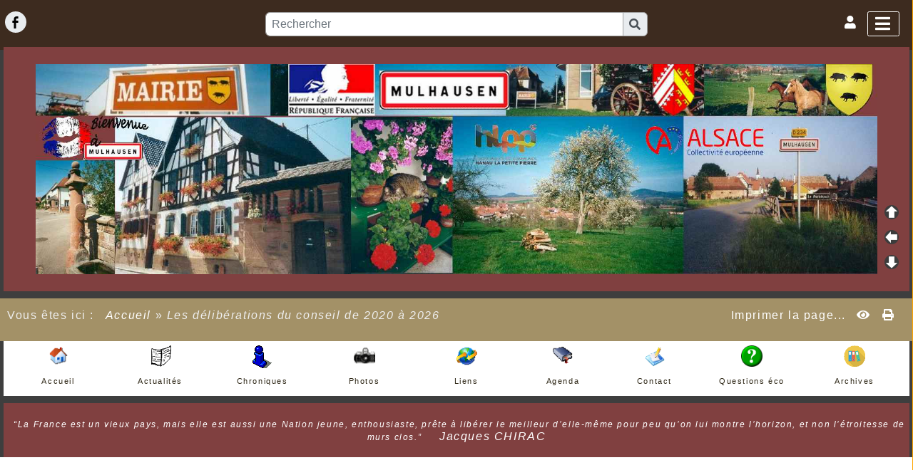

--- FILE ---
content_type: text/html; charset=UTF-8
request_url: https://www.mulhausen.alsace/articles.php?lng=fr&pg=148&tconfig=3%7C0%7C
body_size: 22675
content:
<!DOCTYPE html>
<html lang="fr">

  <!--[  GuppY v6.00.09 CeCILL Copyright (C) 2004-2022 by Laurent Duveau - https://www.freeguppy.org/  ]-->
  
<head>
<meta http-equiv="content-type" content="text/html; charset=UTF-8" />
<meta name="application-name" content="www.mulhausen.alsace - Les délibérations du conseil de 2020 à 2026 " />

<title>www.mulhausen.alsace - Les délibérations du conseil de 2020 à 2026 </title>

<meta name="description" content="Site officiel de la commune de MULHAUSEN, toute l'information communale à portée d'un clic. Les horaires, les démarches, les liens et surtout les informations qui vous seront utiles !!!" />
<meta name="generator" content="GuppY CMS" />
<meta name="author" content="Commune de Mulhausen /RG" />
<meta name="keywords" content="mulhausen,pays de hanau,mairie,rené schmitt,maire, commune de Mulhausen, mairie de Mulhausen, horaire, horaires," />
<meta name="viewport" content="width=device-width, initial-scale=1, shrink-to-fit=no">
<meta name="apple-mobile-web-app-capable" content="yes">
<meta name="apple-mobile-web-app-status-bar-style" content="black">
<script>
  var charset = "UTF-8";
  var site0 = "www.mulhausen.alsace";
  var site3 = "https://mulhausen.alsace/";
</script>
<script src="inc/tarteaucitron/tarteaucitron.js"></script>
<script type="text/javascript">
    tarteaucitron.init({
      "privacyUrl": "articles.php?lng=fr&pg=17", /* Privacy policy url */

      "hashtag": "#rgpd", /* Open the panel with this hashtag */
      "cookieName": "tarteaucitron", /* Cookie name */

      "orientation": "top", /* Banner position (top - bottom) */
   
      "groupServices": 1, /* Group services by category */
                       
      "showAlertSmall": false, /* Show the small banner on bottom right */
      "cookieslist": false, /* Show the cookie list */
                       
      "closePopup": false, /* Show a close X on the banner */

      "showIcon": 1, /* Show cookie icon to manage cookies */
      "iconSrc": "", /* Optionnal: URL image */
      "iconPosition": "BottomLeft", /* BottomRight, BottomLeft, TopRight and TopLeft */

      "adblocker": false, /* Show a Warning if an adblocker is detected */
                       
      "DenyAllCta" : 1, /* Show the deny all button */
      "AcceptAllCta" : 1, /* Show the accept all button when highPrivacy on */
      "highPrivacy": true, /* HIGHLY RECOMMANDED Disable auto consent */
                       
      "handleBrowserDNTRequest": false, /* If Do Not Track == 1, disallow all */

      "removeCredit": false, /* Remove credit link */
      "moreInfoLink": true, /* Show more info link */

      "useExternalCss": false, /* If false, the tarteaucitron.css file will be loaded */
      "useExternalJs": false, /* If false, the tarteaucitron.js file will be loaded */

      //"cookieDomain": ".my-multisite-domaine.fr", /* Shared cookie for multisite */
                      
      "readmoreLink": "", /* Change the default readmore link */

      "mandatory": true, /* Show a message about mandatory cookies */
    });
	
	(tarteaucitron.job = tarteaucitron.job || []).push('youtube');
(tarteaucitron.job = tarteaucitron.job || []).push('youtubeapi');
	
</script>
<link rel="shortcut icon" href="https://mulhausen.alsace/favicon.ico">
<link rel="stylesheet" href="https://cdnjs.cloudflare.com/ajax/libs/twitter-bootstrap/4.6.1/css/bootstrap.min.css" 
  integrity="sha512-T584yQ/tdRR5QwOpfvDfVQUidzfgc2339Lc8uBDtcp/wYu80d7jwBgAxbyMh0a9YM9F8N3tdErpFI8iaGx6x5g==" crossorigin="anonymous" />
<link rel="stylesheet" href="inc/lang/flags.css" />
<link rel="stylesheet" href="inc/img/avatars/ava-1.css" />
<link rel="stylesheet" href="inc/img/general/forum.css" />
<link rel="stylesheet" href="inc/img/general/general.css" />

<link rel="stylesheet" href="skins/skin6-guppy-02/style.css" />
<link rel="stylesheet" href="skins/skin6-guppy-02/bs4style.css" />
<link rel="stylesheet" href="skins/skin6-guppy-02/styleplus.css" />
<link rel="stylesheet" href="skins/skin6-guppy-02/mobstyle.css" />
<link rel="stylesheet" href="https://cdnjs.cloudflare.com/ajax/libs/highlight.js/11.3.1/styles/default.min.css" 
  integrity="sha512-3xLMEigMNYLDJLAgaGlDSxpGykyb+nQnJBzbkQy2a0gyVKL2ZpNOPIj1rD8IPFaJbwAgId/atho1+LBpWu5DhA==" crossorigin="anonymous" />
<link rel="stylesheet" href="https://cdnjs.cloudflare.com/ajax/libs/font-awesome/5.15.4/css/all.min.css" 
  integrity="sha512-1ycn6IcaQQ40/MKBW2W4Rhis/DbILU74C1vSrLJxCq57o941Ym01SwNsOMqvEBFlcgUa6xLiPY/NS5R+E6ztJQ==" crossorigin="anonymous" />
<link rel="stylesheet" href="https://cdnjs.cloudflare.com/ajax/libs/SocialIcons/1.0.1/soc.min.css" 
  integrity="sha512-PTz/4lAo890ortUEd041dNdebPVxpjxZiTTgW8DXUTIiPZQGXFua9U7izCygP7NqHUDmaDF4F1CswmblvYq4Vw==" crossorigin="anonymous" />
<link rel="stylesheet" href="https://cdnjs.cloudflare.com/ajax/libs/animate.css/4.1.1/animate.min.css" 
  integrity="sha512-c42qTSw/wPZ3/5LBzD+Bw5f7bSF2oxou6wEb+I/lqeaKV5FDIfMvvRp772y4jcJLKuGUOpbJMdg/BTl50fJYAw==" crossorigin="anonymous" />
<link rel="stylesheet" href="inc/unitegallery/css/unite-gallery.css" />

<style media="print"> @import url(inc/print.css); </style>
<link rel="stylesheet" href="inc/csshead/highlight.css" />
<link rel="stylesheet" href="inc/csshead/liquid-slider.css" />
<link rel="stylesheet" href="inc/csshead/menubox.css" />
<script src="inc/hpage.js"></script>
<script src="https://cdnjs.cloudflare.com/ajax/libs/jquery/3.6.0/jquery.min.js" 
  integrity="sha512-894YE6QWD5I59HgZOGReFYm4dnWc1Qt5NtvYSaNcOP+u1T9qYdvdihz0PPSiiqn/+/3e7Jo4EaG7TubfWGUrMQ==" crossorigin="anonymous">
</script>
<script src="https://cdnjs.cloudflare.com/ajax/libs/twitter-bootstrap/4.6.1/js/bootstrap.bundle.min.js" 
	integrity="sha512-mULnawDVcCnsk9a4aG1QLZZ6rcce/jSzEGqUkeOLy0b6q0+T6syHrxlsAGH7ZVoqC93Pd0lBqd6WguPWih7VHA==" crossorigin="anonymous">
</script>
<script src="https://cdnjs.cloudflare.com/ajax/libs/jquery-migrate/3.3.2/jquery-migrate.min.js" 
  integrity="sha512-3fMsI1vtU2e/tVxZORSEeuMhXnT9By80xlmXlsOku7hNwZSHJjwcOBpmy+uu+fyWwGCLkMvdVbHkeoXdAzBv+w==" crossorigin="anonymous">
</script>
<script src="https://cdnjs.cloudflare.com/ajax/libs/jquery-easing/1.4.1/jquery.easing.min.js" 
  integrity="sha512-0QbL0ph8Tc8g5bLhfVzSqxe9GERORsKhIn1IrpxDAgUsbBGz/V7iSav2zzW325XGd1OMLdL4UiqRJj702IeqnQ==" crossorigin="anonymous">
</script>
<script src="https://cdnjs.cloudflare.com/ajax/libs/highlight.js/11.3.1/highlight.min.js" 
  integrity="sha512-Pbb8o120v5/hN/a6LjF4N4Lxou+xYZ0QcVF8J6TWhBbHmctQWd8O6xTDmHpE/91OjPzCk4JRoiJsexHYg4SotQ==" crossorigin="anonymous">
</script>
<script src="https://cdnjs.cloudflare.com/ajax/libs/SocialIcons/1.0.1/soc.min.js" 
  integrity="sha512-eUJ3eP9+avp5kHKhfx5gB0vzLEgMkZiOmZcpVqJmlg9hMMse2SChMOTSDWl6oYGfmYW2N7oO/W6CqpgYBneqKw==" crossorigin="anonymous">
</script>
<script src="https://unpkg.com/bootstrap-show-password@1.2.1/dist/bootstrap-show-password.min.js"></script>

<script src="inc/unitegallery/js/unitegallery.min.js"></script>
<script src="inc/jshead/bootnavbar.js"></script>

<script src="inc/jshead/boxmenu_toggle.js"></script>

<script src="inc/jshead/lytebox_loader.js"></script>

<script>
  $(document).ready(function() {
    $("pre").each(function(i, block) {
      hljs.highlightBlock(block);
    });
    $("pre code").each(function(i, block) {
      hljs.highlightBlock(block);
    });
  });
</script>
<script src="https://cdnjs.cloudflare.com/ajax/libs/jquery-parallax/1.1.3/jquery-parallax-min.js" 
  integrity="sha512-ES/eSqVi/9sgeZfvunOto+gwgFGrD/hzi5UOJFDR1Me8acKSBJIb2Gk0IyKje2ZaX+OovAG2/bRzj/uBcNeesg==" crossorigin="anonymous">
</script>
<script src="https://cdnjs.cloudflare.com/ajax/libs/jquery-scrollTo/2.1.3/jquery.scrollTo.min.js" 
  integrity="sha512-PsJ1f4lw0Jrga4wbDOvdWs9DFl88C1vlcH2VQYqgljHBmzmqtGivUkzRHWx2ZxFlnysKUcROqLeuOpYh9q4YNg==" crossorigin="anonymous">
</script>
<script src="https://cdnjs.cloudflare.com/ajax/libs/jquery-localScroll/2.0.0/jquery.localScroll.min.js" 
  integrity="sha512-x/Viuh5YndnrDISWqrZ6rerGnHccdLv/TW2B+xEGqubrLGCT6LdBGhnQxXo1Q4sXFgO12YeRWDYJkIV41OtOTA==" crossorigin="anonymous">
</script>

<script>
  $(document).ready(function(){		
    $("#paranav").localScroll(800);
    $("#slide1").parallax("50%", 0.2, true);
    $("#slide2").parallax("50%", 0.2, true);
    $("#slide3").parallax("50%", 0.2, true);
  })
</script>

<script src="https://cdnjs.cloudflare.com/ajax/libs/jquery.sticky/1.0.4/jquery.sticky.min.js" 
  integrity="sha512-QABeEm/oYtKZVyaO8mQQjePTPplrV8qoT7PrwHDJCBLqZl5UmuPi3APEcWwtTNOiH24psax69XPQtEo5dAkGcA==" crossorigin="anonymous">
</script>

<script>
  $(document).ready(function() {
    $('#T0entrow0').sticky({topSpacing:0,zIndex:1040});
  })
  $(window).scroll(function() {
    if ($('#T0entrow0').css('position') == 'fixed') {
      $('#T0entrow0').addClass('fixed-top-line');
    }
    else {
      $('#T0entrow0').removeClass('fixed-top-line');
    }
  });
</script>

<style>
#returnOnTop {
  bottom: 1%;
  opacity: 1;
}
</style>

<script>
  $(document).ready( function () {
    $('body').append('<div id="returnOnTop" title="Haut">&nbsp;</div>');
    $('#returnOnTop').click( function() {
    $('html,body').animate({scrollTop: 0}, 'slow');
    });
  });
  $(window).scroll(function() {
    if ($(window).scrollTop() < 300)
      $('#returnOnTop').fadeOut();
    else
      $('#returnOnTop').fadeIn();
  });
</script>

<!--[if lte IE 9]>
<script src="https://cdnjs.cloudflare.com/ajax/libs/html5shiv/3.7.3/html5shiv.min.js" 
  integrity="sha256-3Jy/GbSLrg0o9y5Z5n1uw0qxZECH7C6OQpVBgNFYa0g=" crossorigin="anonymous">
</script>
<script src="https://cdnjs.cloudflare.com/ajax/libs/respond.js/1.4.2/respond.min.js" 
  integrity="sha256-g6iAfvZp+nDQ2TdTR/VVKJf3bGro4ub5fvWSWVRi2NE=" crossorigin="anonymous">
</script>
<script src="https://cdnjs.cloudflare.com/ajax/libs/selectivizr/1.0.2/selectivizr-min.js" 
  integrity="sha256-8fF/6nzuSprnSYGykwsQo6r9cT9FZAgN7yTl+4NCozg=" crossorigin="anonymous">
</script>
<![endif]-->

</head>

<body class="m-0 text-center body">
  <a id="z1"></a>

  <script>
    $(document).ready(function(){		
      $("#paranav").localScroll(800);
    })
  </script>

  <ul id="paranav"> <!-- parallax navigator -->
    <li><a href="#z1" title="Haut"></a></li>
    <li><a href="#z2" title="Milieu"></a></li>
    <li><a href="#z3" title="Bas"></a></li>
  </ul>

  <header id="slide1"> <!-- Begin of Total HEADER -->
    <div class="slide_inside">

      <!-- Begin of TOP BOXES -->
      <a id="top"></a>
      <section id="TopBoxes" class="container-fluid mx-auto px-0">
        <style> #T0row0 { max-width: 100%; } </style>
        <div id="T0entrow0" class="T0entrow0">
          <div id="T0row0" class="row mx-auto px-0 T0row0">
            <div class="col-md-3 mx-0 px-2 wcol3T00"><div class="boxnet NETT0">
<div class="text-left iconSocnetW">
  <style> .soc a:hover { color: #000000; background-color: #E9ECEF; } </style>

  <div class="soc d-inline-block" data-size="30px" data-iconcolor="#000000" data-buttoncolor="#E9ECEF" data-spacing="10px" data-radius="circle">
    <a href="https://fr-fr.facebook.com/pages/category/Public---Government-Service/Commune-de-Mulhausen-104003141514526/" class="soc-facebook" title="Facebook" target="_blank"></a>
  </div>
</div>    
<div class="clearfix"></div></div></div>
            <div class="col-md-0 mx-0 px-0 wcol0T00"></div>
            <div class="col-md-0 mx-0 px-0 wcol1T00"></div>
            <div class="col-md-6 mx-0 px-2 wcol2T00">
<div class="wideboxsearch WST0">
  <form name="widesearch1" 
      action="search.php?lng=fr&amp;searchlng=fr&amp;tconfig=0#z2" 
      method="post">
    <input type="hidden" name="searchin" value="" />
    <div class="input-group w-85 mx-auto mb-2">
      <input name="search" class="texte form-control" type="text" placeholder="Rechercher" value="" />
      <div class="input-group-append c-pointer" onclick="javascript:document.widesearch1.submit();">
        <span class="input-group-text">
          <i class="fas fa-search" title="Recherche"></i>
        </span>
      </div>
    </div>
  </form>
</div></div>
            <div class="col-md-3 mx-0 px-2 wcol4T00">
<nav class="w-100 px-2 tblbox SMI SMI10" id="0tbl1" 
  onmouseover="this.className='w-100 px-2 tblbox SMI SMI10 tblboxover'" onmouseout="this.className='w-100 px-2 tblbox SMI SMI10'">
  
<script>
function openNav() {
  document.getElementById("GY_sidenav").style.width = "300px";
  document.getElementById("overlay").style.display = "block";
}
function openConnect() {
  document.getElementById("GY_connect").style.width = "400px";
  document.getElementById("overlay").style.display = "block";
}
function closeNav() {
  document.getElementById("GY_sidenav").style.width = "0";
  document.getElementById("overlay").style.display = "none";
}
function closeConnect() {
  document.getElementById("GY_connect").style.width = "0";
  document.getElementById("overlay").style.display = "none";
}
function gotop() { window.location="#top"; }
function goz2() { window.location="#z2"; }
</script>

<div id="overlay" onclick="closeNav();closeConnect();"></div>
<div class="sidemenu">
  <div class="sideicon rounded px-3 pb-2" onclick="openNav(); goz2();" title="Menu">
    <i class="fas fa-bars align-middle"></i>
  </div>
  
  <div class="sidetexte" onclick="openConnect();goz2();"><i class="fas fa-user" title=""></i></div>
  <div class="sideflag"></div>
</div>
<div class="sidenav" id="GY_sidenav">
  
    <div class="smlogo text-center ml-1 mr-4 mb-2 py-2 font-weight-bold">
      www.mulhausen.alsace
    </div><div><a class="closebtn" href="javascript:void(0)" onclick="closeNav();"><i class="fas fa-chevron-right"></i></a></div>
    <div class="smopt">
      <ul class="boxmenu">
      <li><a href="index.php?lng=fr&amp;tconfig=0" title="Accueil"><div class="d-inline-block name_home">Accueil</div></a></li>
      <li><a href="photorama.php?lng=fr&amp;tconfig=2#z2" title="L'album photo"><div class="d-inline-block name_photo">L'album photo</div></a></li>
      <li><a href="links.php?lng=fr&amp;tconfig=4#z2" title="Liens utiles"><div class="d-inline-block name_links">Liens utiles</div></a></li>
      <li><a href="news.php?lng=fr&amp;tconfig=2#z2" title="Nos actualités"><div class="d-inline-block name_news">Nos actualités</div></a></li>
      <li><a href="faq.php?lng=fr&amp;tconfig=3#z2" title="Questions éco"><div class="d-inline-block name_faq">Questions éco</div></a></li>
      <li><a href="blogs.php?lng=fr&amp;tconfig=1#z2" title="Votre chronique"><div class="d-inline-block name_blog">Votre chronique</div></a></li>
      </ul>
    </div>
</div>
<div class="sideconnect" id="GY_connect">
  <a class="closebtn" href="javascript:void(0)" onclick="closeConnect();"><i class="fas fa-chevron-right"></i></a>
  <div class="tblbox">
    <div class="box text-right m-auto">
	  <form 
          name="usermemb1" 
          action="connect.php?lng=fr&amp;connect=on&amp;uuser=new&amp;tconfig=0#z2" 
          method="post">
	    <div class="text-center userButtonW"><button type="submit" class="btn btn-info btn-lg submitButton" title="Devenir membre">Devenir membre</button></div>
	  </form>
	  <hr />
<style>
.lblusr i { font-size: 1.7rem; width: 1.85rem; }
.lblusr input, .passwd input { border-radius: 6px; }
.passwd input.texte {
  height: 3.3rem;
  border: thin solid #ced4da;
}
.passwd button i {
  width: 1.85rem;
  height: 2.36rem;
  font-size: 1.6rem;
  padding-top: 4px;
}
.passwd .btn-outline-secondary, #uid-eye .input-group-text {
  background-color: #e9ecef;
  border-color: #ced4da;
  border-radius: 6px;
  border-top-left-radius: 0;
  border-bottom-left-radius: 0;
}
</style>
	  <div class="text-center m-auto">
        <b>Se reconnecter :</b>
        <form 
            name="userin1" 
            action="connect.php?lng=fr&amp;tconfig=0#z2" 
            method="post">
          <input type="hidden" name="connect" value="on"/>
          <input type="hidden" name="uuser" value="old"/>
          <div class="text-center w-100 m-auto" style="max-width: 300px;">
            <div class="lblusr input-group mb-3">
              <div class="input-group-prepend">
                <span class="input-group-text"><i class="far fa-user"></i></span>
              </div>
              <input class="form-control" type="text" name="pseudo" placeholder="Votre nom (ou pseudo) :" value=""/>
            </div>
            <div class="passwd input-group mb-3">
              <input 
                data-toggle="password"
                id="uuid0" 
                class="texte userIdentW form-control" 
                type="password" 
                name="uid" 
                placeholder="Votre mot de passe" 
                value=""
                data-message="" 
              />
            </div>
                  
              <button type="submit" class="btn btn-info btn-lg submitButton" title="Envoyer">Envoyer</button>
          </div>
        </form>
	  </div>
	  <div class="text-center userLostW">
	    <a class="userLostA" href="lostpass.php?lng=fr&amp;tconfig=0#z2">[ Mot de passe perdu ? <i class="far fa-frown"></i> ]</a>
	  </div><br />
    </div>
    <hr />
    <div class="userCount text-left">&nbsp;
	  388652&nbsp;visiteurs<br />&nbsp;
      121&nbsp;visiteurs en ligne<br /><br />
	</div>
    <div class="userList box text-left">&nbsp;<i class="fas fa-users"></i>&nbsp;2 membres
	</div>
    <div class="box text-left connectedList"><b>Connectés :</b></div>
    <div class="box text-center"><b>( personne )</b><br /><i class="far fa-frown" title="Snif !!!"></i></div></div>
</div>
</nav>
</div>
          </div>
        </div>
        <style> #T0row2 { max-width: 100%; } </style>
        <div id="T0entrow2" class="T0entrow2">
          <div id="T0row2" class="row mx-auto px-0 T0row2">
            <div class="col-md-0 mx-0 px-0 wcol3T02"></div>
            <div class="col-md-0 mx-0 px-0 wcol0T02"></div>
            <div class="col-md-12 mx-0 px-2 wcol1T02">
<div class="T0fb132">
<div class="w-100 px-2 tblbox FB1T132" id="T0tbl2" 
  onmouseover="this.className='w-100 px-2 tblbox FB1T132 tblboxover'" onmouseout="this.className='w-100 px-2 tblbox FB1T132'">
  
<style>
.freebox132 {
  max-height: none;
  overflow: visible;
  background: transparent;
}
</style>
  <div id="box13230" class="w-100 box freebox132"><link href="inc/liquidslider/css/liquid-slider.css" rel="stylesheet" />
<link href="inc/liquidslider/css/expo.css" rel="stylesheet" /><script src="inc/liquidslider/js/jquery.liquid-slider.min.js"></script><script src="inc/liquidslider/js/jquery.touchSwipe.min.js"></script><script type="text/javascript">

$(function(){
  $('#bandeau').liquidSlider({
    autoSlide: true,
    autoSlideInterval: 7000,
    pauseOnHover: true,
    autoHeight: false,
    minHeight: 480,
  });

});

</script>
<div style="width:100%;margin:auto;">
<div class="liquid-slider" id="bandeau" style="">
<div style="width:100%;background:#804040;">
<p><a href="index.php?lng=fr" title=""><img alt="Banner01.jpg" src="img/bandeaux/Banner01.jpg" style="width: 100%; border-width: 0px; border-style: solid;" /></a></p>
</div>

<div style="width:100%;background:#804040;">
<p><a href="index.php?lng=fr" title=""><img alt="Banner02.jpg" src="img/bandeaux/Banner02.jpg" style="width: 100%; border-width: 0px; border-style: solid;" /></a></p>
</div>

<div style="width:100%;background:#804040;">
<p><a href="index.php?lng=fr" title=""><img alt="Banner03.jpg" src="img/bandeaux/Banner03.jpg" style="width: 100%; border-width: 0px; border-style: solid;" /></a></p>
</div>

<div style="width:100%;background:#804040;">
<p><a href="index.php?lng=fr" title=""><img alt="Banner04.jpg" src="img/bandeaux/Banner04.jpg" style="width: 100%; border-width: 0px; border-style: solid;" /></a></p>
</div>

<div style="width:100%;background:#804040;">
<p><a href="index.php?lng=fr" title=""><img alt="Banner05.jpg" src="img/bandeaux/Banner05.jpg" style="width: 100%; border-width: 0px; border-style: solid;" /></a></p>
</div>
</div>
</div>
</div>
  <div class="clearfix"></div>
</div>

</div></div>
            <div class="col-md-0 mx-0 px-0 wcol2T02"></div>
            <div class="col-md-0 mx-0 px-0 wcol4T02"></div>
          </div>
        </div>
        <style> #T0row3 { max-width: 100%; } </style>
        <div id="T0entrow3" class="T0entrow3">
          <div id="T0row3" class="row mx-auto px-0 T0row3">
            <div class="col-md-7 mx-0 px-2 wcol3T03">
<div class="ariane ARNT0 text-left p-2 m-0">Vous êtes ici : &nbsp;<span class="arianeOn"><a href="https://mulhausen.alsace/index.php?lng=fr" title="Accueil"> Accueil </a></span> &raquo; <span class="arianeOff">Les délibérations du conseil de 2020 à 2026 </span>
</div></div>
            <div class="col-md-0 mx-0 px-0 wcol0T03"></div>
            <div class="col-md-0 mx-0 px-0 wcol1T03"></div>
            <div class="col-md-0 mx-0 px-0 wcol2T03"></div>
            <div class="col-md-5 mx-0 px-2 wcol4T03">
<div class="boxprint PRTT0 mx-3 p-2">
  <span class="boxprint1 float-right">
    <a href="/articles.php?lng=fr&amp;pg=148&amp;tconfig=3%7C0%7C&amp;prt=-2" target="_blank"><i class="fas fa-eye mx-2" title="Prévisualiser..."></i></a>&nbsp;
    <a href="/articles.php?lng=fr&amp;pg=148&amp;tconfig=3%7C0%7C&amp;prt=2" target="_blank"><i class="fas fa-print" title="Imprimer..."></i></a>&nbsp;
  </span>
  <span class="boxprint2 float-right">Imprimer la page...</span>
  
</div></div>
          </div>
        </div>
        <style> #T0row4 { max-width: 100%; } </style>
        <div id="T0entrow4" class="T0entrow4">
          <div id="T0row4" class="row mx-auto px-0 T0row4">
            <div class="col-md-0 mx-0 px-0 wcol3T04"></div>
            <div class="col-md-0 mx-0 px-0 wcol0T04"></div>
            <div class="col-md-12 mx-0 px-2 wcol1T04">
<div class="T0fb376">
<div class="w-100 px-2 tblbox FB2T376" id="T0tbl3" 
  onmouseover="this.className='w-100 px-2 tblbox FB2T376 tblboxover'" onmouseout="this.className='w-100 px-2 tblbox FB2T376'">
  
<style>
.freebox376 {
  max-height: none;
  overflow: visible;
  background: transparent;
}
</style>
  <div id="box37630" class="w-100 box freebox376"><table align="center" border="0" cellpadding="1" cellspacing="1" id="myMenu" style="width:100%;">
	<tbody>
		<tr>
			<td style="width: 10%; text-align: center;"><a href="/#z2" target="_self"><img alt="home.gif" src="img/illustrations/Menu/home.gif" style="border-width: 0px; border-style: solid; width: 30px; height: 30px;" /></a></td>
			<td style="width: 10%; text-align: center;"><a href="news.php?lng=fr&amp;tconfig=2#z2" target="_self"><img alt="news.gif" src="img/illustrations/Menu/news.gif" style="border-width: 0px; border-style: solid; width: 32px; height: 30px;" /></a></td>
			<td style="width: 10%; text-align: center;"><a href="blogs.php?lng=fr&amp;tconfig=1#z2" target="_self"><img alt="faq.gif" src="img/illustrations/Menu/faq.gif" style="border-width: 0px; border-style: solid; width: 32px; height: 32px;" /></a></td>
			<td style="width: 10%; text-align: center;"><a href="photorama.php?lng=fr&amp;tconfig=2#z2" target="_self"><img alt="photo.gif" src="img/illustrations/Menu/photo.gif" style="border-width: 0px; border-style: solid; width: 30px; height: 30px;" /></a></td>
			<td style="width: 10%; text-align: center;"><a href="links.php?lng=fr&amp;tconfig=4#z2" target="_self"><img alt="links.gif" src="img/illustrations/Menu/links.gif" style="border-width: 0px; border-style: solid; width: 30px; height: 30px;" /></a></td>
			<td style="width: 9%; text-align: center;"><a href="agenda.php?lng=fr&amp;tconfig=5#z2" target="_self"><img alt="guestbook.gif" src="img/illustrations/Menu/guestbook.gif" style="border-width: 0px; border-style: solid; width: 30px; height: 30px;" /></a></td>
			<td style="width: 9%; text-align: center;"><a href="contact.php?lng=fr&amp;tconfig=5#z2" target="_self"><img alt="contact.gif" src="img/illustrations/Menu/contact.gif" style="border-width: 0px; border-style: solid; width: 30px; height: 30px;" /></a></td>
			<td style="width: 9%; text-align: center; height: 30px;"><a href="faq.php?lng=fr&amp;tconfig=3#z2"><img alt="Circle-question.png" src="img/illustrations/Menu/Circle-question.png" style="border-width: 0px; border-style: solid; width: 30px; height: 30px;" /> </a></td>
			<td style="width: 9%; text-align: center; height: 30px;"><a href="v5/" target="_blank"><img alt="M_archives.png" src="img/illustrations/Menu/M_archives.png" style="border-width: 0px; border-style: solid; width: 30px; height: 30px;" /></a></td>
		</tr>
		<tr>
			<td style="width: 10%; text-align: center;"><a href="/#z2" target="_self"><span style="font-size:11px;">Accueil</span></a></td>
			<td style="width: 9%; text-align: center; height: 14px;"><a href="news.php?lng=fr&amp;tconfig=2#z2" target="_self"><span style="font-size:11px;">Actualités</span></a></td>
			<td style="width: 9%; text-align: center;"><a href="blogs.php?lng=fr&amp;tconfig=1#z2" target="_self"><span style="font-size:11px;">Chroniques</span></a></td>
			<td style="width: 9%; text-align: center;"><a href="photorama.php?lng=fr&amp;tconfig=2#z2" target="_self"><span style="font-size:11px;">Photos</span></a></td>
			<td style="width: 9%; text-align: center;"><a href="links.php?lng=fr&amp;tconfig=4#z2" target="_self"><span style="font-size:11px;">Liens</span></a></td>
			<td style="width: 9%; text-align: center;"><a href="http://agenda.php?lng=fr&amp;tconfig=5#z2" target="_self"><span style="font-size:11px;">Agenda</span></a><span style="font-size:11px;"></span></td>
			<td style="width: 9%; text-align: center;"><a href="contact.php?lng=fr&amp;tconfig=5#z2" target="_self"><span style="font-size:11px;"><span style="font-size:11px;">Contact</span></span></a></td>
			<td style="width: 10%; text-align: center; background-color: rgb(255, 255, 255);"><a href="faq.php?lng=fr&amp;tconfig=3#z2"><span style="font-size:11px;">Questions éco</span><span style="font-size:10px;"> </span><span style="font-size:11px;"></span></a></td>
			<td style="width: 10%; text-align: center; background-color: rgb(255, 255, 255);"><a href="v5/" target="_blank"><span style="font-size:11px;">Archives</span></a></td>
		</tr>
	</tbody>
</table>
</div>
  <div class="clearfix"></div>
</div>

</div></div>
            <div class="col-md-0 mx-0 px-0 wcol2T04"></div>
            <div class="col-md-0 mx-0 px-0 wcol4T04"></div>
          </div>
        </div>
        <style> #T0row5 { max-width: 100%; } </style>
        <div id="T0entrow5" class="T0entrow5">
          <div id="T0row5" class="row mx-auto px-0 T0row5">
            <div class="col-md-0 mx-0 px-0 wcol3T05"></div>
            <div class="col-md-0 mx-0 px-0 wcol0T05"></div>
            <div class="col-md-12 mx-0 px-2 wcol1T05">
<div class="quote QOTT0">
  <span class="labelcita">Texte à méditer :&nbsp;&nbsp;</span><span class="cita"> <span style="font-size:12px;"><em>“La France est un vieux pays, mais elle est aussi une Nation jeune, enthousiaste, prête à libérer le meilleur d’elle-même pour peu qu’on lui montre l’horizon, et non l’étroitesse de murs clos.”</em></span> 
&nbsp;&nbsp;</span><span class="author">Jacques CHIRAC</span>
</div></div>
            <div class="col-md-0 mx-0 px-0 wcol2T05"></div>
            <div class="col-md-0 mx-0 px-0 wcol4T05"></div>
          </div>
        </div>
        <style> #T0row6 { max-width: 100%; } </style>
        <div id="T0entrow6" class="T0entrow6">
          <div id="T0row6" class="row mx-auto px-0 T0row6">
            <div class="col-md-0 mx-0 px-0 wcol3T06"></div>
            <div class="col-md-0 mx-0 px-0 wcol0T06"></div>
            <div class="col-md-12 mx-0 px-2 wcol1T06">
<div class="T0fb313">
<div class="w-100 px-2 tblbox FB3T313" id="T0tbl4" 
  onmouseover="this.className='w-100 px-2 tblbox FB3T313 tblboxover'" onmouseout="this.className='w-100 px-2 tblbox FB3T313'">
  
<style>
.freebox313 {
  max-height: none;
  overflow: visible;
  background: transparent;
}
</style>
  <div id="box31330" class="w-100 box freebox313"><table align="center" border="0" cellpadding="1" cellspacing="1" style="width:100%;">
	<tbody>
		<tr>
			<td colspan="8" style="text-align: justify;">
			<p><span style="font-size:11px;">En application de l’ordonnance n° 2021-1310 du 7 octobre 2021 portant réforme des règles de publicité, d'entrée en vigueur et de conservation des actes pris par les collectivités territoriales, et le décret n° 2021-1311 du même jour pris pour son application, la publication numérique des procès verbaux des séances du Conseil municipal ainsi que les arrêtés municipaux sont publiés dans la rubrique "Notre commune" - "Publication numérique".</span></p>

			<p><span style="font-size:11px;">Rappel des horaires d'ouverture de la mairie :<span style="color:#e74c3c;"> <strong>l'accueil du public se fait le mardi de 17 heures à 19 heures</strong></span>, la permanence des élus se tient également le mardi soir de 18 heures à 19 heures. Les élus peuvent aussi recevoir sur rendez-vous. En dehors de ces heures, vous pouvez contacter le secrétariat de mairie par courriel <span style="text-decoration:underline;"><a href="mailto:mairie.mulhausen@wanadoo.fr"><span style="color:#2980b9;">mairie.mulhausen@wanadoo.fr</span></a></span>, vous obtiendrez une réponse dans les plus brefs délais.</span></p>
			</td>
		</tr>
		<tr>
			<td colspan="8" style="text-align: center;">
			<p style="text-align: justify"><marquee bgcolor="#ffff00" style="background-color: rgb(255, 255, 0);">
			<h3 style="text-align: center;">Une nouvelle rubrique : "Notre école, ses projets, ses réalisations" .</h3>
			</marquee></p>
			</td>
		</tr>
		<tr>
			<td colspan="8" style="background-color: rgb(255, 255, 255); text-align: center;"><span style="font-size:12px;"><span style="font-family:Arial;">Tableau d'affichage numérique</span></span></td>
		</tr>
		<tr>
			<td colspan="2" style="text-align: justify; background-color: rgb(255, 255, 255);"><span style="font-size:10px;"><span style="font-family:Times New Roman;"><a href="www.mulhausen.alsace/file/Arretes/AM_Temp/2025/2025_02_27__AM_Defile_Liberation_executoire.pdf" onclick="window.open(this.href, '', 'resizable=yes,status=no,location=no,toolbar=no,menubar=no,fullscreen=no,scrollbars=no,dependent=no,width=600,left=50,height=800,top=50'); return false;">AM Défilé 15/03/2025</a></span></span></td>
			<td colspan="2" style="text-align: justify; background-color: rgb(255, 255, 255);"><span style="font-size:10px;"><span style="font-family:Times New Roman;"><a href="file/Arretes/AM_Temp/2025/2025_03_05_AM_Stationnement_Liberation.pdf" onclick="window.open(this.href, '', 'resizable=yes,status=no,location=no,toolbar=no,menubar=no,fullscreen=no,scrollbars=no,dependent=no,width=600,left=50,height=800,top=50'); return false;">AM Stationnement 15/03/2025</a></span></span></td>
			<td colspan="2" style="text-align: justify; background-color: rgb(255, 255, 255);"><span style="font-size:10px;"><span style="font-family:Times New Roman;"><a href="file/Arretes/AM_Temp/2025/2025_03_04_AM_deebit_boisson_marche_printaniere_asl.pdf" onclick="window.open(this.href, '', 'resizable=yes,status=no,location=no,toolbar=no,menubar=no,fullscreen=no,scrollbars=no,dependent=no,width=600,left=50,height=800,top=50'); return false;">AM ASL Marche populaire 30/03/2025</a></span></span></td>
			<td colspan="2" style="text-align: justify; background-color: rgb(255, 255, 255);"><span style="font-size:10px;"><span style="font-family:Times New Roman;"><a href="file/Arretes/AM_Temp/2025/2025_03_05_AM_Stationnement_Grand_Prix_CD67.pdf" onclick="window.open(this.href, '', 'resizable=yes,status=no,location=no,toolbar=no,menubar=no,fullscreen=no,scrollbars=no,dependent=no,width=600,left=50,height=800,top=50'); return false;">AM stationnement 17/05/2025</a></span></span></td>
		</tr>
		<tr>
			<td colspan="2" style="text-align: justify; background-color: rgb(255, 255, 255);"><span style="font-size:10px;"><span style="font-family:Times New Roman;"><a href="file/Arretes/AM_Temp/2025/2025_01_16__AM_Debit_boisson_Manif2025.pdf" onclick="window.open(this.href, '', 'resizable=yes,status=no,location=no,toolbar=no,menubar=no,fullscreen=no,scrollbars=no,dependent=no,width=600,left=50,height=800,top=50'); return false;">AM FCM Débit boisson 2025</a></span></span></td>
			<td colspan="2" style="text-align: justify; background-color: rgb(255, 255, 255);"><span style="font-size:10px;"><span style="font-family:Times New Roman;"><span style="font-size:10px;"></span></span></span></td>
			<td colspan="2" style="text-align: justify; background-color: rgb(255, 255, 255);"><span style="font-size:10px;"><span style="font-family:Times New Roman;"><span style="font-size:10px;"></span></span></span></td>
			<td colspan="2" style="text-align: justify; background-color: rgb(255, 255, 255);"><span style="font-size:10px;"><span style="font-family:Times New Roman;"><span style="font-size:10px;"></span></span></span></td>
		</tr>
		<tr>
			<td colspan="2" style="text-align: justify; background-color: rgb(255, 255, 255);"><span style="font-family:Arial;"><span style="font-size:10px;"></span></span></td>
			<td colspan="2" style="text-align: justify; background-color: rgb(255, 255, 255);"><span style="font-family:Arial;"><span style="font-size:10px;"></span></span></td>
			<td colspan="2" style="text-align: justify; background-color: rgb(255, 255, 255);"><span style="font-family:Arial;"><span style="font-size:10px;"></span></span></td>
			<td colspan="2" style="text-align: justify; background-color: rgb(255, 255, 255);"><span style="font-family:Arial;"><span style="font-size:10px;"></span></span></td>
		</tr>
	</tbody>
</table>
</div>
  <div class="clearfix"></div>
</div>

</div></div>
            <div class="col-md-0 mx-0 px-0 wcol2T06"></div>
            <div class="col-md-0 mx-0 px-0 wcol4T06"></div>
          </div>
        </div>
      </section> <!-- End of TOP BOXES -->

    </div> <!--.slide_inside-->	 
  </header> <!--#slide1--> <!-- end of Total HEADER -->

<style>.mainoffset0 { padding-top: 70px !important; } </style>

  <!-- Begin of MAIN CONTENT -->
  <a id="z2"></a>
  <main id="slide2" class="mainoffset0">
    <div class="slide_inside">
      <div id="MainContent" class="container-fluid mx-auto px-0">
        <div class="row mx-auto px-0">


        <!-- Begin of LEFT BOXES -->
        <aside id="LeftBoxes" class="col-md-3 mx-0 pl-0 pr-4 a-col">
          <div id="BoxesLeft"> <!-- hauteur des boîtes seules -->
<div class="L0mb143">
    <nav>
      
<h1 class="titrebox TrMNU1L143" id="L0titrebox5" 
  onclick="var div=getElementById('L0tblbox5'); 
  if (div.style.display == 'none') { montre('L0tblbox5'); getElementById('ArMNU1L143').innerHTML = '&#xe808;'; } 
  else { cache('L0tblbox5'); getElementById('ArMNU1L143').innerHTML = '&#xe807;'; }"><span class="dispArrow" id="ArMNU1L143" title="">&#xe808;</span>Notre commune
</h1>
<div class="w-100 px-2 tblbox MNU1L143" id="L0tblbox5" 
  onmouseover="this.className='w-100 px-2 tblbox MNU1L143 tblboxover'" onmouseout="this.className='w-100 px-2 tblbox MNU1L143'">
  
 <div class="mbtype1">
  <form name="mnu1" method="post">
   <p class="ta-center">
    <select class="form-control" size="1" onchange="if ('' != this.value) { document.mnu1.action=this.value; document.mnu1.submit(); }">
     <option class="categ niv1" value="">Vie municipale</option>
     <option class="link niv2" value="articles.php?lng=fr&pg=144&mnuid=143&tconfig=3#z2">&nbsp; &nbsp; Le mot du maire</option>
     <option class="link niv2" value="articles.php?lng=fr&pg=318&mnuid=143&tconfig=3#z2">&nbsp; &nbsp; Données statistiques</option>
     <option class="link niv2" value="articles.php?lng=fr&pg=146&mnuid=143&tconfig=0#z2">&nbsp; &nbsp; Le conseil municipal</option>
     <option class="link niv2" value="articles.php?lng=fr&pg=320&mnuid=143&tconfig=3#z2">&nbsp; &nbsp;  Le budget de la commune</option>
     <option class="link niv2" value="articles.php?lng=fr&pg=155&mnuid=143&tconfig=3#z2">&nbsp; &nbsp; Les services municipaux et permanences</option>
     <option class="link niv2" value="articles.php?lng=fr&pg=163&mnuid=143&tconfig=3#z2">&nbsp; &nbsp; L'association foncière</option>
    </select>
    <select class="form-control" size="1" onchange="if ('' != this.value) { document.mnu1.action=this.value; document.mnu1.submit(); }">
     <option class="categ niv1" value="">Publication numérique</option>
     <option class="link niv2" value="articles.php?lng=fr&pg=148&mnuid=143&tconfig=0#z2">&nbsp; &nbsp; Les délibérations du conseil de 2020 à 2026</option>
     <option class="link niv2" value="articles.php?lng=fr&pg=153&mnuid=143&tconfig=3#z2">&nbsp; &nbsp; Les délibérations du conseil de 2014 à 2019</option>
     <option class="link niv2" value="articles.php?lng=fr&pg=150&mnuid=143&tconfig=0#z2">&nbsp; &nbsp; Les délibérations du conseil de 2008 à 2013</option>
     <option class="link niv2" value="articles.php?lng=fr&pg=362&mnuid=143&tconfig=3#z2">&nbsp; &nbsp; Arrêtés municipaux et autres actes de l'exécutif</option>
     <option class="link niv2" value="articles.php?lng=fr&pg=470&mnuid=143&tconfig=3#z2">&nbsp; &nbsp; Arrêtés préfectoraux</option>
     <option class="link niv2" value="articles.php?lng=fr&pg=182&mnuid=143&tconfig=3#z2">&nbsp; &nbsp; Le bulletin municipal</option>
     <option class="link niv2" value="articles.php?lng=fr&pg=395&mnuid=143&tconfig=3#z2">&nbsp; &nbsp; Le conseil d'école</option>
    </select>
    <select class="form-control" size="1" onchange="if ('' != this.value) { document.mnu1.action=this.value; document.mnu1.submit(); }">
     <option class="categ niv1" value="">Réglementation</option>
     <option class="link niv2" value="articles.php?lng=fr&pg=159&mnuid=143&tconfig=0#z2">&nbsp; &nbsp; Le Réglement Sanitaire Départemental</option>
     <option class="link niv2" value="articles.php?lng=fr&pg=161&mnuid=143&tconfig=0#z2">&nbsp; &nbsp; Le Plan Communal de Sauvegarde</option>
     <option class="link niv2" value="articles.php?lng=fr&pg=260&mnuid=143&tconfig=0#z2">&nbsp; &nbsp; HLPP - Le règlement de voirie</option>
     <option class="link niv2" value="articles.php?lng=fr&pg=283&mnuid=143&tconfig=3#z2">&nbsp; &nbsp; SMICTOM - Réglement de collecte des déchets</option>
     <option class="link niv2" value="articles.php?lng=fr&pg=186&mnuid=143&tconfig=0#z2">&nbsp; &nbsp; SDEA - Règlement des services d'eau et assainissement</option>
     <option class="link niv2" value="articles.php?lng=fr&pg=242&mnuid=143&tconfig=3#z2">&nbsp; &nbsp; Le captage d'eau de pluie - ou d'un puit</option>
     <option class="link niv2" value="articles.php?lng=fr&pg=180&mnuid=143&tconfig=3#z2">&nbsp; &nbsp; Du bon voisinage</option>
    </select>
    <select class="form-control" size="1" onchange="if ('' != this.value) { document.mnu1.action=this.value; document.mnu1.submit(); }">
     <option class="categ niv1" value="">Urbanisme</option>
     <option class="link niv2" value="articles.php?lng=fr&pg=174&mnuid=143&tconfig=0#z2">&nbsp; &nbsp; Le Plan Local d'Urbanisme Intercommunal</option>
     <option class="link niv2" value="articles.php?lng=fr&pg=184&mnuid=143&tconfig=3#z2">&nbsp; &nbsp; Le périmètre de protection ABF</option>
     <option class="link niv2" value="articles.php?lng=fr&pg=172&mnuid=143&tconfig=0#z2">&nbsp; &nbsp; Le cadastre</option>
     <option class="link niv2" value="articles.php?lng=fr&pg=176&mnuid=143&tconfig=3#z2">&nbsp; &nbsp; Démarches en ligne : demande d'autorisation d'urbanisme</option>
     <option class="link niv2" value="articles.php?lng=fr&pg=178&mnuid=143&tconfig=3#z2">&nbsp; &nbsp; Les autorisations d'urbanisme</option>
     <option class="link niv2" value="articles.php?lng=fr&pg=378&mnuid=143&tconfig=3#z2">&nbsp; &nbsp; Spécificités quant au choix des couleurs</option>
    </select>
    <select class="form-control" size="1" onchange="if ('' != this.value) { document.mnu1.action=this.value; document.mnu1.submit(); }">
     <option class="categ niv1" value="">Les services publics</option>
     <option class="link niv2" value="articles.php?lng=fr&pg=280&mnuid=143&tconfig=3#z2">&nbsp; &nbsp; La collecte et le traitement des déchets</option>
     <option class="link niv2" value="articles.php?lng=fr&pg=551&mnuid=143&tconfig=3#z2">&nbsp; &nbsp; Le dépôt d'amiante-lié</option>
     <option class="link niv2" value="articles.php?lng=fr&pg=285&mnuid=143&tconfig=3#z2">&nbsp; &nbsp; Les déchetteries</option>
     <option class="link niv2" value="articles.php?lng=fr&pg=542&mnuid=143&tconfig=0#z2">&nbsp; &nbsp; Eau et assainissement</option>
     <option class="link niv2" value="articles.php?lng=fr&pg=249&mnuid=143&tconfig=3#z2">&nbsp; &nbsp; L'Ertzgrueb - dépôt de matériaux inertes</option>
     <option class="link niv2" value="articles.php?lng=fr&pg=247&mnuid=143&tconfig=3#z2">&nbsp; &nbsp; Le cimetière</option>
     <option class="link niv2" value="articles.php?lng=fr&pg=287&mnuid=143&tconfig=0#z2">&nbsp; &nbsp; Tranquilité vacances</option>
     <option class="link niv2" value="articles.php?lng=fr&pg=213&mnuid=143&tconfig=0#z2">&nbsp; &nbsp; France Services Ingwiller</option>
    </select>
    <select class="form-control" size="1" onchange="if ('' != this.value) { document.mnu1.action=this.value; document.mnu1.submit(); }">
     <option class="categ niv1" value="">Etat civil</option>
     <option class="link niv2" value="articles.php?lng=fr&pg=268&mnuid=143&tconfig=0#z2">&nbsp; &nbsp; Le PACS</option>
     <option class="link niv2" value="articles.php?lng=fr&pg=270&mnuid=143&tconfig=3#z2">&nbsp; &nbsp; Le mariage</option>
    </select>
    <select class="form-control" size="1" onchange="if ('' != this.value) { document.mnu1.action=this.value; document.mnu1.submit(); }">
     <option class="categ niv1" value="">Intercommunalité</option>
     <option class="link niv2" value="articles.php?lng=fr&pg=329&mnuid=143&tconfig=3#z2">&nbsp; &nbsp; Les services de l'État dans le département</option>
     <option class="link niv2" value="articles.php?lng=fr&pg=331&mnuid=143&tconfig=3#z2">&nbsp; &nbsp; La Région Grand Est</option>
     <option class="link niv2" value="articles.php?lng=fr&pg=333&mnuid=143&tconfig=3#z2">&nbsp; &nbsp; La Collectivité européenne d'Alsace</option>
     <option class="link niv2" value="articles.php?lng=fr&pg=327&mnuid=143&tconfig=3#z2">&nbsp; &nbsp; Le SCOT du pays de Saverne Plaine et plateau</option>
     <option class="link niv2" value="articles.php?lng=fr&pg=453&mnuid=143&tconfig=3#z2">&nbsp; &nbsp; Le PETR du pays de Saverne Plaine et plateau</option>
     <option class="link niv2" value="articles.php?lng=fr&pg=258&mnuid=143&tconfig=3#z2">&nbsp; &nbsp; La communauté de communes - HLPP</option>
     <option class="link niv2" value="articles.php?lng=fr&pg=323&mnuid=143&tconfig=3#z2">&nbsp; &nbsp; L'Office de tourisme Hanau - La Petite Pierre</option>
     <option class="link niv2" value="articles.php?lng=fr&pg=325&mnuid=143&tconfig=3#z2">&nbsp; &nbsp; Le Parc naturel régional des Vosges du Nord</option>
     <option class="link niv2" value="articles.php?lng=fr&pg=165&mnuid=143&tconfig=0#z2">&nbsp; &nbsp; Le syndicat des Eaux d'Offwiller et env.</option>
     <option class="link niv2" value="articles.php?lng=fr&pg=167&mnuid=143&tconfig=3#z2">&nbsp; &nbsp; Le SIVU Bischholtz Mulhausen</option>
     <option class="link niv2" value="articles.php?lng=fr&pg=251&mnuid=143&tconfig=3#z2">&nbsp; &nbsp; La BMS - bibliothèque intercommunale</option>
    </select>
    <select class="form-control" size="1" onchange="if ('' != this.value) { document.mnu1.action=this.value; document.mnu1.submit(); }">
     <option class="categ niv1" value="">Education et jeunesse</option>
     <option class="link niv2" value="articles.php?lng=fr&pg=587&mnuid=143&tconfig=3#z2">&nbsp; &nbsp; Le RPI "La clé des champs"</option>
     <option class="link niv2" value="articles.php?lng=fr&pg=407&mnuid=143&tconfig=3#z2">&nbsp; &nbsp; s'Kinderhiesel, la MAM de Schillersdorf</option>
     <option class="link niv2" value="articles.php?lng=fr&pg=397&mnuid=143&tconfig=3#z2">&nbsp; &nbsp; Le guichet unique petite enfance</option>
     <option class="link niv2" value="articles.php?lng=fr&pg=403&mnuid=143&tconfig=3#z2">&nbsp; &nbsp; Le relais petite enfance</option>
     <option class="link niv2" value="articles.php?lng=fr&pg=401&mnuid=143&tconfig=3#z2">&nbsp; &nbsp; Les Accueils de Loisirs Périscolaires</option>
    </select>
    <select class="form-control" size="1" onchange="if ('' != this.value) { document.mnu1.action=this.value; document.mnu1.submit(); }">
     <option class="categ niv1" value="">Notre école, ses projets, ses réalisations</option>
     <option class="link niv2" value="articles.php?lng=fr&pg=587&mnuid=143&tconfig=0#z2">&nbsp; &nbsp; Le RPI "La clé des champs"</option>
     <option class="link niv2" value="articles.php?lng=fr&pg=579&mnuid=143&tconfig=0#z2">&nbsp; &nbsp; Bouchons solidaires</option>
     <option class="link niv2" value="articles.php?lng=fr&pg=569&mnuid=143&tconfig=0#z2">&nbsp; &nbsp; Clap de fin pour l’Orchestre à l’école</option>
     <option class="link niv2" value="articles.php?lng=fr&pg=567&mnuid=143&tconfig=0#z2">&nbsp; &nbsp; Une aventure vécue en vélo</option>
     <option class="link niv2" value="articles.php?lng=fr&pg=565&mnuid=143&tconfig=0#z2">&nbsp; &nbsp; Un arbre à l'école</option>
     <option class="link niv2" value="articles.php?lng=fr&pg=562&mnuid=143&tconfig=0#z2">&nbsp; &nbsp; De Mulhausen au Maroc …. En 4L !</option>
     <option class="link niv2" value="articles.php?lng=fr&pg=574&mnuid=143&tconfig=0#z2">&nbsp; &nbsp; Des Kaisers neue Kleider</option>
     <option class="link niv2" value="articles.php?lng=fr&pg=585&mnuid=143&tconfig=0#z2">&nbsp; &nbsp; Atelier d'éveil musical à l'école maternelle</option>
     <option class="link niv2" value="articles.php?lng=fr&pg=597&mnuid=143&tconfig=0#z2">&nbsp; &nbsp; 100 jours d'école</option>
     <option class="link niv2" value="articles.php?lng=fr&pg=606&mnuid=143&tconfig=0#z2">&nbsp; &nbsp; Le projet Mail Art est terminé</option>
     <option class="link niv2" value="articles.php?lng=fr&pg=671&mnuid=143&tconfig=0#z2">&nbsp; &nbsp; La capsule temporelle</option>
     <option class="link niv2" value="articles.php?lng=fr&pg=677&mnuid=143&tconfig=0#z2">&nbsp; &nbsp; Un jardin à l'école</option>
     <option class="link niv2" value="articles.php?lng=fr&pg=695&mnuid=143&tconfig=0#z2">&nbsp; &nbsp;  C'est la saison des pommes</option>
    </select>
    <select class="form-control" size="1" onchange="if ('' != this.value) { document.mnu1.action=this.value; document.mnu1.submit(); }">
     <option class="categ niv1" value="">Les associations</option>
     <option class="link niv2" value="articles.php?lng=fr&pg=524&mnuid=143&tconfig=0#z2">&nbsp; &nbsp; Le calendrier de l'année</option>
     <option class="link niv2" value="articles.php?lng=fr&pg=253&mnuid=143&tconfig=0#z2">&nbsp; &nbsp; Avis de recherche</option>
     <option class="link niv2" value="articles.php?lng=fr&pg=224&mnuid=143&tconfig=3#z2">&nbsp; &nbsp; L'amicale des Sapeurs-pompiers</option>
     <option class="link niv2" value="articles.php?lng=fr&pg=230&mnuid=143&tconfig=3#z2">&nbsp; &nbsp; L'Association pèche et pisciculture - l'AAPPMA</option>
     <option class="link niv2" value="articles.php?lng=fr&pg=226&mnuid=143&tconfig=3#z2">&nbsp; &nbsp; L'Association Sports & Loisirs - l'ASLM</option>
     <option class="link niv2" value="articles.php?lng=fr&pg=228&mnuid=143&tconfig=3#z2">&nbsp; &nbsp; Le club des Aînés de Mulhausen et environs</option>
     <option class="link niv2" value="articles.php?lng=fr&pg=232&mnuid=143&tconfig=3#z2">&nbsp; &nbsp; Le Football Club de Mulhausen - le FCM</option>
     <option class="link niv2" value="articles.php?lng=fr&pg=594&mnuid=143&tconfig=0#z2">&nbsp; &nbsp; Le GORNA</option>
    </select>
    <select class="form-control" size="1" onchange="if ('' != this.value) { document.mnu1.action=this.value; document.mnu1.submit(); }">
     <option class="categ niv1" value="">Histoire, art et culture</option>
     <option class="link niv2" value="articles.php?lng=fr&pg=216&mnuid=143&tconfig=4#z2">&nbsp; &nbsp; Mulhausen, histoire et mémoire</option>
     <option class="link niv2" value="articles.php?lng=fr&pg=571&mnuid=143&tconfig=3#z2">&nbsp; &nbsp; Mulhausen sous l'occupation</option>
     <option class="link niv2" value="articles.php?lng=fr&pg=218&mnuid=143&tconfig=3#z2">&nbsp; &nbsp; La libération de Mulhausen</option>
     <option class="link niv2" value="articles.php?lng=fr&pg=535&mnuid=143&tconfig=0#z2">&nbsp; &nbsp; De notre église</option>
     <option class="link niv2" value="articles.php?lng=fr&pg=220&mnuid=143&tconfig=0#z2">&nbsp; &nbsp; La musique adoucie les moeurs...</option>
     <option class="link niv2" value="articles.php?lng=fr&pg=364&mnuid=143&tconfig=0#z2">&nbsp; &nbsp; Le messti de Mulhausen</option>
     <option class="link niv2" value="articles.php?lng=fr&pg=373&mnuid=143&tconfig=0#z2">&nbsp; &nbsp; Sur les réseaux sociaux</option>
    </select>
   </p>
  </form>
 </div>
</div><script>montre('L0tblbox5');</script>
    </nav>
        
</div>
<div class="L0mb190">
    <nav>
      
<h1 class="titrebox TrMNU2L190" id="L0titrebox6" 
  onclick="var div=getElementById('L0tblbox6'); 
  if (div.style.display == 'none') { montre('L0tblbox6'); getElementById('ArMNU2L190').innerHTML = '&#xe808;'; } 
  else { cache('L0tblbox6'); getElementById('ArMNU2L190').innerHTML = '&#xe807;'; }"><span class="dispArrow" id="ArMNU2L190" title="">&#xe808;</span>Vie pratique
</h1>
<div class="w-100 px-2 tblbox MNU2L190" id="L0tblbox6" 
  onmouseover="this.className='w-100 px-2 tblbox MNU2L190 tblboxover'" onmouseout="this.className='w-100 px-2 tblbox MNU2L190'">
  
 <div class="mbtype1">
  <form name="mnu2" method="post">
   <p class="ta-center">
    <select class="form-control" size="1" onchange="if ('' != this.value) { document.mnu2.action=this.value; document.mnu2.submit(); }">
     <option class="categ niv1" value="">Astuces</option>
     <option class="link niv2" value="articles.php?lng=fr&pg=289&mnuid=190&tconfig=3#z2">&nbsp; &nbsp; Pour nous trouver</option>
     <option class="link niv2" value="articles.php?lng=fr&pg=472&mnuid=190&tconfig=0#z2">&nbsp; &nbsp; Alerte sècheresse</option>
     <option class="link niv2" value="articles.php?lng=fr&pg=291&mnuid=190&tconfig=3#z2">&nbsp; &nbsp; Louer des équipements</option>
    </select>
    <select class="form-control" size="1" onchange="if ('' != this.value) { document.mnu2.action=this.value; document.mnu2.submit(); }">
     <option class="categ niv1" value="">Pour sauver une vie</option>
     <option class="link niv2" value="articles.php?lng=fr&pg=335&mnuid=190&tconfig=0#z2">&nbsp; &nbsp; Les numéros d'urgence</option>
     <option class="link niv2" value="articles.php?lng=fr&pg=337&mnuid=190&tconfig=0#z2">&nbsp; &nbsp; D'autres numéros utiles</option>
     <option class="link niv2" value="articles.php?lng=fr&pg=460&mnuid=190&tconfig=0#z2">&nbsp; &nbsp; Organisation des soins en dehors des horaires de consultation</option>
     <option class="link niv2" value="articles.php?lng=fr&pg=339&mnuid=190&tconfig=0#z2">&nbsp; &nbsp; Le défibrilateur</option>
     <option class="link niv2" value="articles.php?lng=fr&pg=511&mnuid=190&tconfig=0#z2">&nbsp; &nbsp; Chasse - les dates des battues</option>
    </select>
    <select class="form-control" size="1" onchange="if ('' != this.value) { document.mnu2.action=this.value; document.mnu2.submit(); }">
     <option class="categ niv1" value="">Remplir des formalités</option>
     <option class="link niv2" value="articles.php?lng=fr&pg=645&mnuid=190&tconfig=0#z2">&nbsp; &nbsp;  Les principaux formulaires</option>
     <option class="link niv2" value="articles.php?lng=fr&pg=255&mnuid=190&tconfig=3#z2">&nbsp; &nbsp; L'Agence Nationale des Titres Sécurisés - l'ANTS</option>
     <option class="link niv2" value="articles.php?lng=fr&pg=272&mnuid=190&tconfig=3#z2">&nbsp; &nbsp; L'autorisation de sortie de territoire</option>
     <option class="link niv2" value="articles.php?lng=fr&pg=201&mnuid=190&tconfig=3#z2">&nbsp; &nbsp; La carte nationale d'identité</option>
     <option class="link niv2" value="articles.php?lng=fr&pg=266&mnuid=190&tconfig=3#z2">&nbsp; &nbsp; Le recensement citoyen 16 ans</option>
     <option class="link niv2" value="articles.php?lng=fr&pg=203&mnuid=190&tconfig=3#z2">&nbsp; &nbsp; Le passeport</option>
     <option class="link niv2" value="articles.php?lng=fr&pg=205&mnuid=190&tconfig=3#z2">&nbsp; &nbsp; Les actes d'état civil</option>
     <option class="link niv2" value="articles.php?lng=fr&pg=274&mnuid=190&tconfig=3#z2">&nbsp; &nbsp; Les attestations et légalisation de signature</option>
     <option class="link niv2" value="articles.php?lng=fr&pg=207&mnuid=190&tconfig=3#z2">&nbsp; &nbsp; Services en lignes et formulaires</option>
     <option class="link niv2" value="articles.php?lng=fr&pg=210&mnuid=190&tconfig=3#z2">&nbsp; &nbsp; Les téléservices et formulaires du Ministère de l'Intérieur</option>
     <option class="link niv2" value="articles.php?lng=fr&pg=213&mnuid=190&tconfig=3#z2">&nbsp; &nbsp; France Services Ingwiller</option>
    </select>
    <select class="form-control" size="1" onchange="if ('' != this.value) { document.mnu2.action=this.value; document.mnu2.submit(); }">
     <option class="categ niv1" value="">Les services de proximité</option>
     <option class="link niv2" value="articles.php?lng=fr&pg=213&mnuid=190&tconfig=3#z2">&nbsp; &nbsp; France Services Ingwiller</option>
     <option class="link niv2" value="articles.php?lng=fr&pg=343&mnuid=190&tconfig=0#z2">&nbsp; &nbsp; Le conciliateur de justice</option>
     <option class="link niv2" value="articles.php?lng=fr&pg=341&mnuid=190&tconfig=0#z2">&nbsp; &nbsp; Le conseiller du salarié</option>
     <option class="link niv2" value="articles.php?lng=fr&pg=345&mnuid=190&tconfig=0#z2">&nbsp; &nbsp; L'assistante sociale</option>
     <option class="link niv2" value="articles.php?lng=fr&pg=348&mnuid=190&tconfig=0#z2">&nbsp; &nbsp; La Poste</option>
    </select>
    <select class="form-control" size="1" onchange="if ('' != this.value) { document.mnu2.action=this.value; document.mnu2.submit(); }">
     <option class="categ niv1" value="">J'emménage</option>
     <option class="link niv2" value="articles.php?lng=fr&pg=193&mnuid=190&tconfig=0#z2">&nbsp; &nbsp; Les déchets ménagers</option>
     <option class="link niv2" value="articles.php?lng=fr&pg=436&mnuid=190&tconfig=3#z2">&nbsp; &nbsp; Les consignes de tri</option>
     <option class="link niv2" value="articles.php?lng=fr&pg=264&mnuid=190&tconfig=3#z2">&nbsp; &nbsp; L'inscription sur la liste électorale</option>
     <option class="link niv2" value="articles.php?lng=fr&pg=191&mnuid=190&tconfig=3#z2">&nbsp; &nbsp; Le raccordement à la fibre</option>
    </select>
    <select class="form-control" size="1" onchange="if ('' != this.value) { document.mnu2.action=this.value; document.mnu2.submit(); }">
     <option class="categ niv1" value="">L'immobilier</option>
     <option class="link niv2" value="articles.php?lng=fr&pg=238&mnuid=190&tconfig=3#z2">&nbsp; &nbsp; La bourse locative</option>
     <option class="link niv2" value="articles.php?lng=fr&pg=240&mnuid=190&tconfig=3#z2">&nbsp; &nbsp; Les aides pour les travaux de rénovation</option>
    </select>
    <select class="form-control" size="1" onchange="if ('' != this.value) { document.mnu2.action=this.value; document.mnu2.submit(); }">
     <option class="categ niv1" value="">Bon à savoir</option>
     <option class="link niv2" value="articles.php?lng=fr&pg=438&mnuid=190&tconfig=3#z2">&nbsp; &nbsp; Déneiger, saler, ...vos obligations</option>
     <option class="link niv2" value="articles.php?lng=fr&pg=352&mnuid=190&tconfig=0#z2">&nbsp; &nbsp; Vigilence météo</option>
     <option class="link niv2" value="articles.php?lng=fr&pg=350&mnuid=190&tconfig=0#z2">&nbsp; &nbsp; La qualité de l'eau</option>
     <option class="link niv2" value="articles.php?lng=fr&pg=354&mnuid=190&tconfig=0#z2">&nbsp; &nbsp; Vos droits et démarches en matière de consommation</option>
    </select>
   </p>
  </form>
 </div>
</div><script>montre('L0tblbox6');</script>
    </nav>
        
</div>
<div class="L0NOV">
    <div>
      
<h1 class="titrebox TrNOV1L0" id="L0titrebox7" 
  onclick="var div=getElementById('L0tblbox7'); 
  if (div.style.display == 'none') { montre('L0tblbox7'); getElementById('ArNOV1L0').innerHTML = '&#xe808;'; } 
  else { cache('L0tblbox7'); getElementById('ArNOV1L0').innerHTML = '&#xe807;'; }"><span class="dispArrow" id="ArNOV1L0" title="">&#xe808;</span>Nouveautés du site
</h1>
<div class="w-100 px-2 tblbox NOV1L0" id="L0tblbox7" 
  onmouseover="this.className='w-100 px-2 tblbox NOV1L0 tblboxover'" onmouseout="this.className='w-100 px-2 tblbox NOV1L0'">
  
	<a id="hautlastdoc1"></a>
	<div class="text-center">
      (depuis 30 jours)
    </div>
<style>
.outLastdoc {
  max-height: 150px;
  overflow: hidden;
}
</style>
    <div id="minlastdoc1" style="display: block;" class="lastdoc">
      <div class="outLastdoc">
        
	<fieldset><legend>Articles</legend>
	  <div>07/11/2025 : <a href="articles.php?lng=fr&pg=395&mnuid=143&tconfig=3#z2" target="_self" title="">Publication numérique - Le conseil d'école</a></div>
	  <div>19/10/2025 : <a href="articles.php?lng=fr&pg=677&mnuid=143&tconfig=ALL#z2" target="_self" title="">Notre école, ses projets, ses réalisations - Un jardin à l'école</a></div>
	  <div>19/10/2025 : <a href="articles.php?lng=fr&pg=695&mnuid=143&tconfig=ALL#z2" target="_self" title="">Notre école, ses projets, ses réalisations -  C'est la saison des pommes</a></div>
	</fieldset>
	<fieldset><legend>Options de menu</legend>
	  <div>19/10/2025 : <a href="articles.php?lng=fr&pg=695&mnuid=143#z2" target="_self" title="">Notre école, ses projets, ses réalisations -  C'est la saison des pommes</a></div>
	</fieldset>
	<fieldset><legend>Votre chronique</legend>
	  <div>06/11/2025 : <a href="blog.php?lng=fr&amp;sel=pg&amp;tconfig=0&amp;pg=704#z2" target="_self" title="">De nos concitoyens - Noces d'or de Jacqueline et Bernard SCHELLENBERGER</a></div>
	  <div>29/10/2025 : <a href="blog.php?lng=fr&amp;sel=pg&amp;tconfig=0&amp;pg=701#z2" target="_self" title="">De nos concitoyens - Noces de diamant de Marguerite et Henri BACH</a></div>
	  <div>20/10/2025 : <a href="blog.php?lng=fr&amp;sel=pg&amp;tconfig=0&amp;pg=698#z2" target="_self" title="">De chez nous, bi uns - Messti 2025 </a></div>
	  <div>19/10/2025 : <a href="blog.php?lng=fr&amp;sel=pg&amp;tconfig=0&amp;pg=697#z2" target="_self" title="">De notre école et RPI - Observe ton jardin !</a></div>
	  <div>19/10/2025 : <a href="blog.php?lng=fr&amp;sel=pg&amp;tconfig=0&amp;pg=694#z2" target="_self" title="">De notre école et RPI - C’est la saison des pommes !</a></div>
	</fieldset>
	<fieldset><legend>Commentaires votre chronique</legend>
	  <div>24/10/2025 : <a href="blog.php?lng=fr&amp;sel=pg&amp;tconfig=0&amp;pg=548#z2" target="_self" title="">De nos concitoyens - Henri BACH fête ses 85 ans</a></div>
	</fieldset>
	<fieldset><legend>Questions éco</legend>
	  <div>20/10/2025 : <a href="faq.php?lng=fr&amp;pg=699&amp;tconfig=0#z2" target="_self" title="">Société et média - Les médias Bolloré en croisade...</a></div>
	</fieldset>
	<fieldset><legend>Nos actualités</legend>
	  <div>15/11/2025 : <a href="news.php?lng=fr&amp;pg=703&amp;tconfig=0#z2" target="_self" title=""> - Bientôt .....le marché de Noël</a></div>
	</fieldset>
      </div>
      <div class="text-right plusLastdocW">
        <a href="#lastdoc1" title="Lire la suite" onclick="cache('minlastdoc1'); montre('maxlastdoc1');">
          Lire la suite <i class="far fa-plus-square"></i>
        </a>
      </div>
    </div>
    <div id="maxlastdoc1" style="display: none;" class="lastdoc2">
	<fieldset><legend>Articles</legend>
	  <div>07/11/2025 : <a href="articles.php?lng=fr&pg=395&mnuid=143&tconfig=3#z2" target="_self" title="">Publication numérique - Le conseil d'école</a></div>
	  <div>19/10/2025 : <a href="articles.php?lng=fr&pg=677&mnuid=143&tconfig=ALL#z2" target="_self" title="">Notre école, ses projets, ses réalisations - Un jardin à l'école</a></div>
	  <div>19/10/2025 : <a href="articles.php?lng=fr&pg=695&mnuid=143&tconfig=ALL#z2" target="_self" title="">Notre école, ses projets, ses réalisations -  C'est la saison des pommes</a></div>
	</fieldset>
	<fieldset><legend>Options de menu</legend>
	  <div>19/10/2025 : <a href="articles.php?lng=fr&pg=695&mnuid=143#z2" target="_self" title="">Notre école, ses projets, ses réalisations -  C'est la saison des pommes</a></div>
	</fieldset>
	<fieldset><legend>Votre chronique</legend>
	  <div>06/11/2025 : <a href="blog.php?lng=fr&amp;sel=pg&amp;tconfig=0&amp;pg=704#z2" target="_self" title="">De nos concitoyens - Noces d'or de Jacqueline et Bernard SCHELLENBERGER</a></div>
	  <div>29/10/2025 : <a href="blog.php?lng=fr&amp;sel=pg&amp;tconfig=0&amp;pg=701#z2" target="_self" title="">De nos concitoyens - Noces de diamant de Marguerite et Henri BACH</a></div>
	  <div>20/10/2025 : <a href="blog.php?lng=fr&amp;sel=pg&amp;tconfig=0&amp;pg=698#z2" target="_self" title="">De chez nous, bi uns - Messti 2025 </a></div>
	  <div>19/10/2025 : <a href="blog.php?lng=fr&amp;sel=pg&amp;tconfig=0&amp;pg=697#z2" target="_self" title="">De notre école et RPI - Observe ton jardin !</a></div>
	  <div>19/10/2025 : <a href="blog.php?lng=fr&amp;sel=pg&amp;tconfig=0&amp;pg=694#z2" target="_self" title="">De notre école et RPI - C’est la saison des pommes !</a></div>
	</fieldset>
	<fieldset><legend>Commentaires votre chronique</legend>
	  <div>24/10/2025 : <a href="blog.php?lng=fr&amp;sel=pg&amp;tconfig=0&amp;pg=548#z2" target="_self" title="">De nos concitoyens - Henri BACH fête ses 85 ans</a></div>
	</fieldset>
	<fieldset><legend>Questions éco</legend>
	  <div>20/10/2025 : <a href="faq.php?lng=fr&amp;pg=699&amp;tconfig=0#z2" target="_self" title="">Société et média - Les médias Bolloré en croisade...</a></div>
	</fieldset>
	<fieldset><legend>Nos actualités</legend>
	  <div>15/11/2025 : <a href="news.php?lng=fr&amp;pg=703&amp;tconfig=0#z2" target="_self" title=""> - Bientôt .....le marché de Noël</a></div>
	</fieldset>
      <div class="text-right plusLastdocW">
        <a href="#lastdoc1" title="Fermer" onclick="cache('maxlastdoc1'); montre('minlastdoc1');">
	      Fermer <i class="far fa-minus-square"></i>
        </a>
      </div>
    </div>
</div><script>montre('L0tblbox7');</script>
    </div>
        </div>
    <div>
      
<h1 class="titrebox TrCATBG1L0" id="BG0titrebox8" 
  onclick="var div=getElementById('BG0tblbox8'); 
  if (div.style.display == 'none') { montre('BG0tblbox8'); getElementById('ArCATBG1L0').innerHTML = '&#xe808;'; } 
  else { cache('BG0tblbox8'); getElementById('ArCATBG1L0').innerHTML = '&#xe807;'; }"><span class="dispArrow" id="ArCATBG1L0" title="">&#xe808;</span>Rubriques
</h1>
<div class="w-100 px-2 tblbox CATBG1L0" id="BG0tblbox8" 
  onmouseover="this.className='w-100 px-2 tblbox CATBG1L0 tblboxover'" onmouseout="this.className='w-100 px-2 tblbox CATBG1L0'">
  
      <p id="titreRubrblog11" class="rubr c-pointer" 
        onclick="MontreCacheItems('imgOpenblog11','imgCloseblog11','itemsRubrblog11','itemsRubrSelect1');">
        <i id="imgOpenblog11" class="fas fa-chevron-right" title="Déplier" style="display: none;"></i>
        <i id="imgCloseblog11" class="fas fa-chevron-up" title="Fermer"></i>&nbsp; De notre école et RPI
      </p>
  <ul id="itemsRubrblog11" class="item">
    <li class="item">&nbsp; <a href="blog.php?lng=fr&amp;sel=pg&amp;tconfig=0&amp;pg=697#z2">Observe ton jardin !</a></li>
    <li class="item">&nbsp; <a href="blog.php?lng=fr&amp;sel=pg&amp;tconfig=0&amp;pg=694#z2">C’est la saison des pommes !</a></li>
    <li class="item">&nbsp; <a href="blog.php?lng=fr&amp;sel=pg&amp;tconfig=0&amp;pg=676#z2">Un jardin à l’école …</a></li>
    <li class="item">&nbsp; <a href="blog.php?lng=fr&amp;sel=pg&amp;tconfig=0&amp;pg=670#z2">La capsule temporelle</a></li>
    <li class="item">&nbsp; <a href="blog.php?lng=fr&amp;sel=pg&amp;tconfig=0&amp;pg=660#z2">Ecole et le RPI : un pilier pour les villages, entre tradition et modernité</a></li>
    <li class="item">&nbsp; <a href="blog.php?lng=fr&amp;sel=pg&amp;tconfig=0&amp;pg=608#z2">Le projet « Mail Art Mulhausen »  est terminé</a></li>
    <li class="item">&nbsp; <a href="blog.php?lng=fr&amp;sel=pg&amp;tconfig=0&amp;pg=599#z2">La dernière semaine avant les vacances de printemps</a></li>
    <li class="item">&nbsp; <a href="blog.php?lng=fr&amp;sel=pg&amp;tconfig=0&amp;pg=592#z2">Les préparatifs vont bon train</a></li>
    <li class="item">&nbsp; <a href="blog.php?lng=fr&amp;sel=pg&amp;tconfig=0&amp;pg=589#z2">Le retour de la 4L</a></li>
    <li class="item">&nbsp; <a href="blog.php?lng=fr&amp;sel=pg&amp;tconfig=0&amp;pg=584#z2"><!--030-->Atelier d'éveil musical</a></li>
    <li class="item">&nbsp; <a href="blog.php?lng=fr&amp;sel=pg&amp;tconfig=0&amp;pg=578#z2"><!--030-->Bouchon solidaire</a></li>
    <li class="item">&nbsp; <a href="blog.php?lng=fr&amp;sel=pg&amp;tconfig=0&amp;pg=577#z2"><!--026-->Les préparatifs avancent...</a></li>
    <li class="item">&nbsp; <a href="blog.php?lng=fr&amp;sel=pg&amp;tconfig=0&amp;pg=573#z2"><!--025-->Des Kaisers neue Kleider - un spectacle en allemand</a></li>
    <li class="item">&nbsp; <a href="blog.php?lng=fr&amp;sel=pg&amp;tconfig=0&amp;pg=564#z2"><!--017-->De Mulhausen au Maroc …. En 4L !</a></li>
    <li class="item">&nbsp; <a href="blog.php?lng=fr&amp;sel=pg&amp;tconfig=0&amp;pg=559#z2"><!--020-->Un arbre à l'école</a></li>
  </ul>
      <p id="titreRubrblog12" class="rubr c-pointer" 
        onclick="MontreCacheItems('imgOpenblog12','imgCloseblog12','itemsRubrblog12','itemsRubrSelect1');">
        <i id="imgOpenblog12" class="fas fa-chevron-right" title="Déplier" style="display: none;"></i>
        <i id="imgCloseblog12" class="fas fa-chevron-up" title="Fermer"></i>&nbsp; De notre paroisse
      </p>
  <ul id="itemsRubrblog12" class="item">
    <li class="item">&nbsp; <a href="blog.php?lng=fr&amp;sel=pg&amp;tconfig=0&amp;pg=533#z2">A propos de notre église</a></li>
    <li class="item">&nbsp; <a href="blog.php?lng=fr&amp;sel=pg&amp;tconfig=0&amp;pg=462#z2">Une fête réussie</a></li>
    <li class="item">&nbsp; <a href="blog.php?lng=fr&amp;sel=pg&amp;tconfig=0&amp;pg=449#z2">Travaux électriques à l’église de Mulhausen</a></li>
    <li class="item">&nbsp; <a href="blog.php?lng=fr&amp;sel=pg&amp;tconfig=0&amp;pg=440#z2">Fête de Noël des Enfants</a></li>
    <li class="item">&nbsp; <a href="blog.php?lng=fr&amp;sel=pg&amp;tconfig=0&amp;pg=370#z2">Culte de rentrée</a></li>
  </ul>
      <p id="titreRubrblog13" class="rubr c-pointer" 
        onclick="MontreCacheItems('imgOpenblog13','imgCloseblog13','itemsRubrblog13','itemsRubrSelect1');">
        <i id="imgOpenblog13" class="fas fa-chevron-right" title="Déplier" style="display: none;"></i>
        <i id="imgCloseblog13" class="fas fa-chevron-up" title="Fermer"></i>&nbsp; De nos concitoyens
      </p>
  <ul id="itemsRubrblog13" class="item">
    <li class="item">&nbsp; <a href="blog.php?lng=fr&amp;sel=pg&amp;tconfig=0&amp;pg=704#z2">Noces d'or de Jacqueline et Bernard SCHELLENBERGER</a></li>
    <li class="item">&nbsp; <a href="blog.php?lng=fr&amp;sel=pg&amp;tconfig=0&amp;pg=701#z2">Noces de diamant de Marguerite et Henri BACH</a></li>
    <li class="item">&nbsp; <a href="blog.php?lng=fr&amp;sel=pg&amp;tconfig=0&amp;pg=558#z2">90 bougies pour Mme Lieselotte SPIESSER</a></li>
    <li class="item">&nbsp; <a href="blog.php?lng=fr&amp;sel=pg&amp;tconfig=0&amp;pg=554#z2">Quadruple anniversaire des époux GEMMINGER</a></li>
    <li class="item">&nbsp; <a href="blog.php?lng=fr&amp;sel=pg&amp;tconfig=0&amp;pg=549#z2">Le mariage de Régine et Kelly</a></li>
    <li class="item">&nbsp; <a href="blog.php?lng=fr&amp;sel=pg&amp;tconfig=0&amp;pg=548#z2">Henri BACH fête ses 85 ans</a></li>
    <li class="item">&nbsp; <a href="blog.php?lng=fr&amp;sel=pg&amp;tconfig=0&amp;pg=506#z2">Madeleine RIEHL fête ses 90 ans</a></li>
    <li class="item">&nbsp; <a href="blog.php?lng=fr&amp;sel=pg&amp;tconfig=0&amp;pg=490#z2">Sortie automnale de l'Amicale des Ainés</a></li>
    <li class="item">&nbsp; <a href="blog.php?lng=fr&amp;sel=pg&amp;tconfig=0&amp;pg=463#z2">Les 85 ans d'Anne SCHUHLER</a></li>
    <li class="item">&nbsp; <a href="blog.php?lng=fr&amp;sel=pg&amp;tconfig=0&amp;pg=458#z2">Lina PETER fête ses 95 ans</a></li>
    <li class="item">&nbsp; <a href="blog.php?lng=fr&amp;sel=pg&amp;tconfig=0&amp;pg=392#z2">Georges STRUB</a></li>
    <li class="item">&nbsp; <a href="blog.php?lng=fr&amp;sel=pg&amp;tconfig=0&amp;pg=387#z2">Noces de platine des époux RIEHL</a></li>
    <li class="item">&nbsp; <a href="blog.php?lng=fr&amp;sel=pg&amp;tconfig=0&amp;pg=368#z2">Frédéric STRUB et Gérald DELAVAU</a></li>
    <li class="item">&nbsp; <a href="blog.php?lng=fr&amp;sel=pg&amp;tconfig=0&amp;pg=295#z2">Erna HELLER</a></li>
  </ul>
      <p id="titreRubrblog14" class="rubr c-pointer" 
        onclick="MontreCacheItems('imgOpenblog14','imgCloseblog14','itemsRubrblog14','itemsRubrSelect1');">
        <i id="imgOpenblog14" class="fas fa-chevron-right" title="Déplier" style="display: none;"></i>
        <i id="imgCloseblog14" class="fas fa-chevron-up" title="Fermer"></i>&nbsp; De chez nous, bi uns
      </p>
  <ul id="itemsRubrblog14" class="item">
    <li class="item">&nbsp; <a href="blog.php?lng=fr&amp;sel=pg&amp;tconfig=0&amp;pg=698#z2">Messti 2025</a></li>
    <li class="item">&nbsp; <a href="blog.php?lng=fr&amp;sel=pg&amp;tconfig=0&amp;pg=601#z2">Passage de témoin à l'Amicale des Aînés</a></li>
    <li class="item">&nbsp; <a href="blog.php?lng=fr&amp;sel=pg&amp;tconfig=0&amp;pg=596#z2">80ème anniversaire de la Libération</a></li>
    <li class="item">&nbsp; <a href="blog.php?lng=fr&amp;sel=pg&amp;tconfig=0&amp;pg=583#z2">Noël de l'Amicale des Aînés</a></li>
    <li class="item">&nbsp; <a href="blog.php?lng=fr&amp;sel=pg&amp;tconfig=0&amp;pg=557#z2">Marché de Noël, millésime 2024</a></li>
    <li class="item">&nbsp; <a href="blog.php?lng=fr&amp;sel=pg&amp;tconfig=0&amp;pg=556#z2">Fête des Aînés</a></li>
    <li class="item">&nbsp; <a href="blog.php?lng=fr&amp;sel=pg&amp;tconfig=0&amp;pg=553#z2">Blagues et rires ont fusé au Wetzmedaa</a></li>
    <li class="item">&nbsp; <a href="blog.php?lng=fr&amp;sel=pg&amp;tconfig=0&amp;pg=550#z2">Disney dimanche au Messti 2024</a></li>
    <li class="item">&nbsp; <a href="blog.php?lng=fr&amp;sel=pg&amp;tconfig=0&amp;pg=547#z2">Le FCM fête ses 60 ans</a></li>
    <li class="item">&nbsp; <a href="blog.php?lng=fr&amp;sel=pg&amp;tconfig=0&amp;pg=537#z2">Legislatives 2024</a></li>
    <li class="item">&nbsp; <a href="blog.php?lng=fr&amp;sel=pg&amp;tconfig=0&amp;pg=527#z2">Élections européennes</a></li>
    <li class="item">&nbsp; <a href="blog.php?lng=fr&amp;sel=pg&amp;tconfig=0&amp;pg=522#z2">Opération "Rothbach propre"</a></li>
    <li class="item">&nbsp; <a href="blog.php?lng=fr&amp;sel=pg&amp;tconfig=0&amp;pg=505#z2">Une succession mouvementée</a></li>
    <li class="item">&nbsp; <a href="blog.php?lng=fr&amp;sel=pg&amp;tconfig=0&amp;pg=504#z2">Couronne, vind chaud et grand anniversaire</a></li>
    <li class="item">&nbsp; <a href="blog.php?lng=fr&amp;sel=pg&amp;tconfig=0&amp;pg=501#z2">Speckfest 2024</a></li>
    <li class="item">&nbsp; <a href="blog.php?lng=fr&amp;sel=pg&amp;tconfig=0&amp;pg=499#z2">Sapins mailins</a></li>
    <li class="item">&nbsp; <a href="blog.php?lng=fr&amp;sel=pg&amp;tconfig=0&amp;pg=498#z2">Marché de Noël 2023</a></li>
    <li class="item">&nbsp; <a href="blog.php?lng=fr&amp;sel=pg&amp;tconfig=0&amp;pg=496#z2">Fête de Noël des Aînés</a></li>
    <li class="item">&nbsp; <a href="blog.php?lng=fr&amp;sel=pg&amp;tconfig=0&amp;pg=495#z2">Le FCM fête Noël</a></li>
    <li class="item">&nbsp; <a href="blog.php?lng=fr&amp;sel=pg&amp;tconfig=0&amp;pg=493#z2">Noël de l'Amicale des Aînés</a></li>
    <li class="item">&nbsp; <a href="blog.php?lng=fr&amp;sel=pg&amp;tconfig=0&amp;pg=491#z2">Soirée Beaujolais Nouveau - millésime 2023</a></li>
    <li class="item">&nbsp; <a href="blog.php?lng=fr&amp;sel=pg&amp;tconfig=0&amp;pg=485#z2">en route pour les JO 2024</a></li>
    <li class="item">&nbsp; <a href="blog.php?lng=fr&amp;sel=pg&amp;tconfig=0&amp;pg=481#z2">Le 1er Mulhaus’air</a></li>
    <li class="item">&nbsp; <a href="blog.php?lng=fr&amp;sel=pg&amp;tconfig=0&amp;pg=479#z2">Commémoration du 14 juillet</a></li>
    <li class="item">&nbsp; <a href="blog.php?lng=fr&amp;sel=pg&amp;tconfig=0&amp;pg=478#z2">Sortie au Pays de Bitche pour l'ASL</a></li>
    <li class="item">&nbsp; <a href="blog.php?lng=fr&amp;sel=pg&amp;tconfig=0&amp;pg=477#z2">Le Festi Foot 2023</a></li>
    <li class="item">&nbsp; <a href="blog.php?lng=fr&amp;sel=pg&amp;tconfig=0&amp;pg=457#z2">Matinée pêche du 8 mai</a></li>
    <li class="item">&nbsp; <a href="blog.php?lng=fr&amp;sel=pg&amp;tconfig=0&amp;pg=452#z2">Marche de printemps</a></li>
    <li class="item">&nbsp; <a href="blog.php?lng=fr&amp;sel=pg&amp;tconfig=0&amp;pg=451#z2">Nettoyage de printemps</a></li>
    <li class="item">&nbsp; <a href="blog.php?lng=fr&amp;sel=pg&amp;tconfig=0&amp;pg=450#z2">Nettoyage des berges par les pêcheurs</a></li>
    <li class="item">&nbsp; <a href="blog.php?lng=fr&amp;sel=pg&amp;tconfig=0&amp;pg=447#z2">Un hilarant Wetzmedaa</a></li>
    <li class="item">&nbsp; <a href="blog.php?lng=fr&amp;sel=pg&amp;tconfig=0&amp;pg=443#z2">Et de deux pour la collecte des sapins de Noël</a></li>
    <li class="item">&nbsp; <a href="blog.php?lng=fr&amp;sel=pg&amp;tconfig=0&amp;pg=441#z2">Le marché de Noël</a></li>
    <li class="item">&nbsp; <a href="blog.php?lng=fr&amp;sel=pg&amp;tconfig=0&amp;pg=406#z2">Fête de Noël des Aînés</a></li>
    <li class="item">&nbsp; <a href="blog.php?lng=fr&amp;sel=pg&amp;tconfig=0&amp;pg=405#z2">Sainte-Barbe des pompiers de Bischholtz/Mulhausen</a></li>
    <li class="item">&nbsp; <a href="blog.php?lng=fr&amp;sel=pg&amp;tconfig=0&amp;pg=394#z2">Soirée Beaujolais nouveau de l'ASL</a></li>
    <li class="item">&nbsp; <a href="blog.php?lng=fr&amp;sel=pg&amp;tconfig=0&amp;pg=393#z2">Sortie des nouveaux sexagénaires</a></li>
    <li class="item">&nbsp; <a href="blog.php?lng=fr&amp;sel=pg&amp;tconfig=0&amp;pg=391#z2">Sortie du conseil municipal</a></li>
    <li class="item">&nbsp; <a href="blog.php?lng=fr&amp;sel=pg&amp;tconfig=0&amp;pg=388#z2">Théatre alsacien</a></li>
    <li class="item">&nbsp; <a href="blog.php?lng=fr&amp;sel=pg&amp;tconfig=0&amp;pg=386#z2">Fête des voisins</a></li>
    <li class="item">&nbsp; <a href="blog.php?lng=fr&amp;sel=pg&amp;tconfig=0&amp;pg=371#z2">Messti 2022</a></li>
    <li class="item">&nbsp; <a href="blog.php?lng=fr&amp;sel=pg&amp;tconfig=0&amp;pg=297#z2">Commémoration du 14 juillet</a></li>
    <li class="item">&nbsp; <a href="blog.php?lng=fr&amp;sel=pg&amp;tconfig=0&amp;pg=296#z2">Festi Foot 2022</a></li>
  </ul>
<script>
var nbRubr = 5;
var typeRubr = "blog1";
for(var i = 0; i < nbRubr; i++) {
 if((document.getElementById && document.getElementById('itemsRubr'+ typeRubr + i) != null) || (document.all && document.all['itemsRubr'+ typeRubr + i] != undefined ) || (document.layers && document.layers['itemsRubr'+ typeRubr + i] != undefined) ) {
  cache('itemsRubr'+ typeRubr + i);
  montre('imgOpen'+ typeRubr + i,'inline');
  cache('imgClose'+ typeRubr + i);
 }
}
</script><div class="dispqcBlogCat"></div>
</div><script>montre('BG0tblbox8');</script>
    </div>
        
<div class="L0CAL1">
    <div>
      
<h1 class="titrebox TrCAL1L0" id="L0titrebox9" 
  onclick="var div=getElementById('L0tblbox9'); 
  if (div.style.display == 'none') { montre('L0tblbox9'); getElementById('ArCAL1L0').innerHTML = '&#xe808;'; } 
  else { cache('L0tblbox9'); getElementById('ArCAL1L0').innerHTML = '&#xe807;'; }"><span class="dispArrow" id="ArCAL1L0" title="">&#xe808;</span>Calendrier
</h1>
<div class="w-100 px-2 tblbox CAL1L0" id="L0tblbox9" 
  onmouseover="this.className='w-100 px-2 tblbox CAL1L0 tblboxover'" onmouseout="this.className='w-100 px-2 tblbox CAL1L0'">
  
<script>
function getElement(aID) {
    return (document.getElementById) ? document.getElementById(aID) : document.all[aID];
}
function getIFrameDocument(aID){ 
    var rv = null; 
    var frame=getElement(aID);
    if (frame.contentDocument)
      rv = frame.contentDocument;
    else
      rv = document.frames[aID].document;
    return rv;
  }
    
function adjustMyFrameHeight1L0() {
	var frame = getElement("calbox1L0");
	var frameDoc = getIFrameDocument("calbox1L0");
	frame.height = frameDoc.body.offsetHeight + 2;
}
</script>
<noscript>
</noscript>
<div class="text-center bg-inherit">
  <iframe 
    class="cal" 
    id="calbox1L0" 
    src="inc/calendar.php?lng=fr&amp;pos=L&amp;tconfig=0&amp;nbox=1" 
    height="340">
  </iframe>
</div>

</div><script>montre('L0tblbox9');</script>
    </div>
        </div>
<div class="1L2SWPH">
  
    <div>
      
<h1 class="titrebox Trphotobox SWPH1L2" id="L0titrebox10" 
  onclick="var div=getElementById('L0tblbox10'); 
  if (div.style.display == 'none') { montre('L0tblbox10'); getElementById('Arphotobox SWPH1L2').innerHTML = '&#xe808;'; } 
  else { cache('L0tblbox10'); getElementById('Arphotobox SWPH1L2').innerHTML = '&#xe807;'; }"><span class="dispArrow" id="Arphotobox SWPH1L2" title="">&#xe808;</span>Photos
</h1>
<div class="w-100 px-2 tblbox photobox SWPH1L2" id="L0tblbox10" 
  onmouseover="this.className='w-100 px-2 tblbox photobox SWPH1L2 tblboxover'" onmouseout="this.className='w-100 px-2 tblbox photobox SWPH1L2'">
  
<div class="text-center m-auto">
  <div class="phtitlebox">
    <a href="photorama2.php?lng=fr&amp;pg=316&amp;tconfig=2#z2" title="Dans nos rues">Dans nos rues</a>
  </div>
  <script src="inc/unitegallery/themes/carousel/ug-theme-carousel.js"></script>
  <script>
    jQuery(document).ready(function(){
	  jQuery("#1L2gal_316").unitegallery({
		gallery_theme: "carousel",
        theme_navigation_margin: 0,
        tile_border_width: 3,
        tile_width: 540,
        tile_height: 405,
        tile_border_radius: 0,
        tile_enable_shadow: false,
        lightbox_type: "compact",
        lightbox_arrows_position: "inside",
      });
    });
  </script>
  <div id="1L2gal_316" style="display:none;margin:auto;">
    <img alt="" src="photo/gal_316/m001.JPG" style="display:none;" />
    <img alt="" src="photo/gal_316/m002.JPG" style="display:none;" />
    <img alt="" src="photo/gal_316/m003.JPG" style="display:none;" />
    <img alt="" src="photo/gal_316/r001.JPG" style="display:none;" />
    <img alt="" src="photo/gal_316/r002.JPG" style="display:none;" />
    <img alt="" src="photo/gal_316/r003.JPG" style="display:none;" />
    <img alt="" src="photo/gal_316/r004.JPG" style="display:none;" />
    <img alt="" src="photo/gal_316/r005.JPG" style="display:none;" />
    <img alt="" src="photo/gal_316/r006.JPG" style="display:none;" />
    <img alt="" src="photo/gal_316/r007.JPG" style="display:none;" />
    <img alt="" src="photo/gal_316/r008.JPG" style="display:none;" />
    <img alt="" src="photo/gal_316/r009.JPG" style="display:none;" />
    <img alt="" src="photo/gal_316/r010.JPG" style="display:none;" />
    <img alt="" src="photo/gal_316/r011.JPG" style="display:none;" />
    <img alt="" src="photo/gal_316/r012.JPG" style="display:none;" />
    <img alt="" src="photo/gal_316/r013.JPG" style="display:none;" />
    <img alt="" src="photo/gal_316/r014.JPG" style="display:none;" />
    <img alt="" src="photo/gal_316/r015.JPG" style="display:none;" />
    <img alt="" src="photo/gal_316/r016.JPG" style="display:none;" />
    <img alt="" src="photo/gal_316/r017.JPG" style="display:none;" />
    <img alt="" src="photo/gal_316/r018.JPG" style="display:none;" />
    <img alt="" src="photo/gal_316/r019.JPG" style="display:none;" />
    <img alt="" src="photo/gal_316/r020.JPG" style="display:none;" />
    <img alt="" src="photo/gal_316/r021.JPG" style="display:none;" />
    <img alt="" src="photo/gal_316/r022.JPG" style="display:none;" />
    <img alt="" src="photo/gal_316/r023.JPG" style="display:none;" />
    <img alt="" src="photo/gal_316/r024.JPG" style="display:none;" />
    <img alt="" src="photo/gal_316/r025.JPG" style="display:none;" />
    <img alt="" src="photo/gal_316/r026.JPG" style="display:none;" />
    <img alt="" src="photo/gal_316/r027.JPG" style="display:none;" />
    <img alt="" src="photo/gal_316/r028.JPG" style="display:none;" />
  </div>
</div>
</div><script>montre('L0tblbox10');</script>
    </div>
        
</div>
<div class="L0CNT">
  
    <div>
      
<h1 class="titrebox TrCNT1L0" id="L0titrebox11" 
  onclick="var div=getElementById('L0tblbox11'); 
  if (div.style.display == 'none') { montre('L0tblbox11'); getElementById('ArCNT1L0').innerHTML = '&#xe808;'; } 
  else { cache('L0tblbox11'); getElementById('ArCNT1L0').innerHTML = '&#xe807;'; }"><span class="dispArrow" id="ArCNT1L0" title="">&#xe808;</span>Visites
</h1>
<div class="w-100 px-2 tblbox CNT1L0" id="L0tblbox11" 
  onmouseover="this.className='w-100 px-2 tblbox CNT1L0 tblboxover'" onmouseout="this.className='w-100 px-2 tblbox CNT1L0'">
  
<p class="box text-left">&nbsp;388652&nbsp;visiteurs
</p>
<p class="box text-left">&nbsp;121&nbsp;visiteurs en ligne
</p>
</div><script>montre('L0tblbox11');</script>
    </div>
        
</div>
          </div>
        </aside>  <!-- End of LEFT_BOXES -->
        
        <!-- Begin CENTER BOXES -->
        <section id="CenterBoxes" class="col-md-9 mx-auto px-1">
          <div id="BoxesCenter" class="row mx-0 px-0"> <!-- hauteur des boîtes seules -->
            <div class="col-12 mx-0 px-0">
<!-- Begin of Main Article -->
<article>
<h1 class="titre TrART0"><a href="https://mulhausen.alsace/articles.php?lng=fr&amp;pg=148&amp;tconfig=0" title="Lien permanent"><i class="fas fa-newspaper float-right"></i><!--030-->Les délibérations du conseil de 2020 à 2026 </a></h1>
<div class="tbl" onmouseout="this.className = 'tbl'" onmouseover="this.className = 'tbl tblover'">
    <style>
      .overpop { padding-top: 20px; }
    </style>
    <script>
      $(document).ready(function(){
        $('.rssArt').popover({
          title:"RSS",
          content:"Cet article est disponible en format standard RSS pour publication sur votre site web : <br /><b> https://mulhausen.alsace/data/fr-articles.xml</b>",
          trigger:"hover",
          placement:"auto",
          offset:"0 10 10 10",
          html:true
        });
      });
    </script>
    <div class="overpop pt-1 pl-2 pb-5">
      <a href="newsrss.php?lng=fr&url=arts&tconfig=0#z2" class="rssArt float-left">
        <i class="fas fa-rss"></i>
      </a>
    </div>
    <a id="art148"></a>
    <style>
    .contentArt2 {
      height: auto;
      overflow: visible;
    }
    </style>
    <div id="texte30" class="pt-4 contentArt">
      <div class="contentArt2">
        <p><img alt="Deliberations.png" src="img/illustrations/Deliberations.png" style="margin-right: 10px; float: left; width: 150px; height: 127px; border-width: 0px; border-style: solid;" />Le Conseil municipal est l’assemblée délibérante élue de la commune. Il est chargé de régler, par ses délibérations, les affaires de la commune. Les&nbsp; comptes-rendus de conseil municipal sont publiés sur le site internet, mais aussi par voie d’affichage sur les panneaux prévus à cet effet tant dans le village.</p>

<p style="text-align: justify;">Cette page donne accès aux comptes-rendus du conseil municipal du mandat actuel 2020/2026.<br />
Pour télécharger le compte-rendu, cliquez sur la date de conseil</p>

<p>
<style type="text/css">.tab-content div.container { padding-top: 8px; }
ul.nav-tabs { padding-bottom: 0px; }
li.nav-item { margin-left: 0; }
</style>
</p>

<div class="width85 marginAuto">
<ul class="nav nav-tabs" role="tablist">
	<li class="nav-item"><a class="nav-link active" data-toggle="tab" href="#menu1">2020</a></li>
	<li class="nav-item"><a class="nav-link" data-toggle="tab" href="#menu2">2021</a></li>
	<li class="nav-item"><a class="nav-link" data-toggle="tab" href="#menu3">2022</a></li>
	<li class="nav-item"><a class="nav-link" data-toggle="tab" href="#menu4">2023</a></li>
	<li class="nav-item"><a class="nav-link" data-toggle="tab" href="#menu5">2024</a></li>
	<li class="nav-item"><a class="nav-link" data-toggle="tab" href="#menu6">2025</a></li>
</ul>

<div class="tab-content">
<div class="container tab-pane active" id="menu1">
<h2>2020</h2>

<table border="1" cellpadding="1" cellspacing="1" style="width:100%;">
	<tbody>
		<tr>
			<td style="width: 25%; text-align: center;"><a href="file/Deliberations/2020/CM200218.pdf" onclick="window.open(this.href, '', 'resizable=yes,status=no,location=no,toolbar=no,menubar=no,fullscreen=no,scrollbars=no,dependent=no,width=600,left=50,height=800,top=50'); return false;"><span style="color:#2980b9;">18/02/2020</span></a></td>
			<td style="width: 25%; text-align: center; background-color: rgb(255, 255, 153);"><a href="file/Deliberations/2020/CM200626.pdf" onclick="window.open(this.href, '', 'resizable=yes,status=no,location=no,toolbar=no,menubar=no,fullscreen=no,scrollbars=no,dependent=no,width=600,left=50,height=800,top=50'); return false;" style=""><span style="color:#2980b9;">26/05/2020</span></a><br />
			<span style="font-size:10px;">Installation du Conseil municipal</span></td>
			<td style="width: 25%; background-color: rgb(255, 255, 255);" valign="top">
			<p style="text-align: center;"><a href="file/Deliberations/2020/CM200630.pdf" onclick="window.open(this.href, '', 'resizable=yes,status=no,location=no,toolbar=no,menubar=no,fullscreen=no,scrollbars=no,dependent=no,width=600,left=50,height=800,top=50'); return false;"><span style="color:#2980b9;">30/06/2020</span></a><span style="color:#2980b9;"><span style="font-size:10px;"></span></span></p>
			</td>
			<td style="width: 25%; text-align: center;"><a href="file/Deliberations/2008/CM080318.pdf" onclick="window.open(this.href, '', 'resizable=yes,status=no,location=no,toolbar=no,menubar=no,fullscreen=no,scrollbars=no,dependent=no,width=600,left=50,height=800,top=50'); return false;"><span style="color:#2980b9;">2</span></a><a href="file/Deliberations/2020/CM200825.pdf" onclick="window.open(this.href, '', 'resizable=yes,status=no,location=no,toolbar=no,menubar=no,fullscreen=no,scrollbars=no,dependent=no,width=600,left=50,height=800,top=50'); return false;"><span style="color:#2980b9;">5/08/2020</span></a></td>
		</tr>
		<tr>
			<td style="text-align: center;"><a href="file/Deliberations/2020/CM200929.pdf" onclick="window.open(this.href, '', 'resizable=yes,status=no,location=no,toolbar=no,menubar=no,fullscreen=no,scrollbars=no,dependent=no,width=600,left=50,height=800,top=50'); return false;"><span style="color:#2980b9;">29/09/2020</span></a></td>
			<td style="text-align: center;"><a href="file/Deliberations/2020/CM201027.pdf" onclick="window.open(this.href, '', 'resizable=yes,status=no,location=no,toolbar=no,menubar=no,fullscreen=no,scrollbars=no,dependent=no,width=600,left=50,height=800,top=50'); return false;"><span style="color:#2980b9;">27/10/2020</span></a></td>
			<td style="text-align: center;" valign="top"><a href="file/Deliberations/2020/CM201222.pdf" onclick="window.open(this.href, '', 'resizable=yes,status=no,location=no,toolbar=no,menubar=no,fullscreen=no,scrollbars=no,dependent=no,width=600,left=50,height=800,top=50'); return false;"><span style="color:#2980b9;">22/12/2020</span></a></td>
			<td style="text-align: center;"></td>
		</tr>
	</tbody>
</table>

<p>Récapitulatif des ordres du jour des différentes séances <a href="file/Deliberations/2020/2020.pdf" onclick="window.open(this.href, '', 'resizable=yes,status=no,location=no,toolbar=no,menubar=no,fullscreen=no,scrollbars=no,dependent=no,width=600,left=50,height=800,top=50'); return false;"><img alt="200px-Icone-telecharger-pdf.png" src="img/icones/200px-Icone-telecharger-pdf.png" style="border-width: 0px; border-style: solid; width: 50px; height: 50px;" /></a></p>
</div>

<div class="container tab-pane fade" id="menu2">
<h2>2021</h2>

<table border="1" cellpadding="1" cellspacing="1" style="width:100%;">
	<tbody>
		<tr>
			<td style="text-align: center;"><a href="file/Deliberations/2021/CM210223.pdf" onclick="window.open(this.href, '', 'resizable=yes,status=no,location=no,toolbar=no,menubar=no,fullscreen=no,scrollbars=no,dependent=no,width=600,left=50,height=800,top=50'); return false;"><span style="color:#2980b9;">23/02/2021</span></a></td>
			<td style="text-align: center;"><a href="file/Deliberations/2021/CM210330.pdf" onclick="window.open(this.href, '', 'resizable=yes,status=no,location=no,toolbar=no,menubar=no,fullscreen=no,scrollbars=no,dependent=no,width=600,left=50,height=800,top=50'); return false;"><span style="color:#2980b9;">30/03/2021</span></a></td>
			<td style="text-align: center;" valign="top"><a href="file/Deliberations/2021/CM210601.pdf" onclick="window.open(this.href, '', 'resizable=yes,status=no,location=no,toolbar=no,menubar=no,fullscreen=no,scrollbars=no,dependent=no,width=600,left=50,height=800,top=50'); return false;"><span style="color:#2980b9;">01/06/2021</span></a></td>
			<td style="text-align: center;"><a href="file/Deliberations/2021/CM210831.pdf" onclick="window.open(this.href, '', 'resizable=yes,status=no,location=no,toolbar=no,menubar=no,fullscreen=no,scrollbars=no,dependent=no,width=600,left=50,height=800,top=50'); return false;"><span style="color:#2980b9;">31/08/2021</span></a></td>
		</tr>
		<tr>
			<td style="text-align: center;"><a href="file/Deliberations/2021/CM211019.pdf" onclick="window.open(this.href, '', 'resizable=yes,status=no,location=no,toolbar=no,menubar=no,fullscreen=no,scrollbars=no,dependent=no,width=600,left=50,height=800,top=50'); return false;"><span style="color:#2980b9;">19/10/2021</span></a></td>
			<td style="text-align: center;"><span style="color:#2980b9;"></span></td>
			<td style="text-align: center;" valign="top"><span style="color:#2980b9;"></span></td>
			<td style="text-align: center;"><span style="color:#2980b9;"></span></td>
		</tr>
	</tbody>
</table>

<p>Récapitulatif des ordres du jour des différentes séances <a href="file/Deliberations/2021/2021.pdf" onclick="window.open(this.href, '', 'resizable=yes,status=no,location=no,toolbar=no,menubar=no,fullscreen=no,scrollbars=no,dependent=no,width=600,left=50,height=800,top=50'); return false;"><img alt="200px-Icone-telecharger-pdf.png" src="img/icones/200px-Icone-telecharger-pdf.png" style="border-width: 0px; border-style: solid; width: 50px; height: 50px;" /></a></p>
</div>

<div class="container tab-pane fade" id="menu3">
<h2>2022</h2>

<table border="1" cellpadding="1" cellspacing="1" style="width:100%;">
	<tbody>
		<tr>
			<td style="text-align: center;"><a href="file/Deliberations/2022/CM220125.pdf" onclick="window.open(this.href, '', 'resizable=yes,status=no,location=no,toolbar=no,menubar=no,fullscreen=no,scrollbars=no,dependent=no,width=600,left=50,height=800,top=50'); return false;"><span style="color:#2980b9;">25/01/2022</span></a><span style="color:#2980b9;"></span></td>
			<td style="text-align: center;"><a href="file/Deliberations/2022/CM220405.pdf" onclick="window.open(this.href, '', 'resizable=yes,status=no,location=no,toolbar=no,menubar=no,fullscreen=no,scrollbars=no,dependent=no,width=600,left=50,height=800,top=50'); return false;"><span style="color:#2980b9;">05/04/2022</span></a></td>
			<td style="text-align: center;" valign="top"><a href="file/Deliberations/2022/CM220607.pdf" onclick="window.open(this.href, '', 'resizable=yes,status=no,location=no,toolbar=no,menubar=no,fullscreen=no,scrollbars=no,dependent=no,width=600,left=50,height=800,top=50'); return false;"><span style="color:#2980b9;">07/06/2022</span></a></td>
			<td style="text-align: center;"><span style="color:#2980b9;">&nbsp;</span><a href="file/Deliberations/2022/CM221011.pdf"><span style="color:#2980b9;">11/10/2022</span></a></td>
		</tr>
		<tr>
			<td style="text-align: center;"></td>
			<td style="text-align: center;"></td>
			<td style="text-align: center;" valign="top"></td>
			<td style="text-align: center;"></td>
		</tr>
	</tbody>
</table>

<p><a href="file/Deliberations/2022/2022.docx">Récapitulatif</a> des ordres du jour des différentes séances <a href="file/Deliberations/2022/2022.pdf" onclick="window.open(this.href, '', 'resizable=yes,status=no,location=no,toolbar=no,menubar=no,fullscreen=no,scrollbars=no,dependent=no,width=600,left=50,height=800,top=50'); return false;"><img alt="200px-Icone-telecharger-pdf.png" src="img/icones/200px-Icone-telecharger-pdf.png" style="border-width: 0px; border-style: solid; width: 50px; height: 50px;" /></a></p>

<p style="text-align: justify;">En application de l’<a href="https://www.legifrance.gouv.fr/jorf/id/JORFTEXT000044177138" onclick="window.open(this.href, '', 'resizable=yes,status=no,location=no,toolbar=no,menubar=no,fullscreen=no,scrollbars=no,dependent=no,width=800,left=50,height=600,top=50'); return false;"><span style="color:#2980b9;">ordonnance n° 2021-1310 du 7 octobre 2021</span></a> portant réforme des règles de publicité, d'entrée en vigueur et de conservation des actes pris par les collectivités territoriales, et le <a href="https://www.legifrance.gouv.fr/jorf/id/JORFTEXT000044177190" onclick="window.open(this.href, '', 'resizable=yes,status=no,location=no,toolbar=no,menubar=no,fullscreen=no,scrollbars=no,dependent=no,width=800,left=50,height=600,top=50'); return false;"><span style="color:#2980b9;">décret n° 2021-1311</span></a> du même jour pris pour son application, la publication numérique des listes des délibérations et des procès verbaux des séances à compter du 1er juillet 2022 se fait dans cet espace.</p>

<p style="text-align: justify;"></p>

<p><a href="file/Deliberations/2022/2022.docx" target="_blank">-</a></p>
</div>

<div class="container tab-pane fade" id="menu4">
<h2>2023</h2>

<table border="1" cellpadding="1" cellspacing="1" style="width:100%;">
	<tbody>
		<tr>
			<td style="text-align: center;"><a href="file/Deliberations/2023/2023_02_21_PV.pdf" onclick="window.open(this.href, '', 'resizable=yes,status=no,location=no,toolbar=no,menubar=no,fullscreen=no,scrollbars=no,dependent=no,width=600,left=50,height=800,top=50'); return false;"><span style="color:#2980b9;">21/02/2023</span></a><span style="color:#2980b9;"></span></td>
			<td style="text-align: center;"><a href="file/Deliberations/2023/2023_03_28_PV.pdf" onclick="window.open(this.href, '', 'resizable=yes,status=no,location=no,toolbar=no,menubar=no,fullscreen=no,scrollbars=no,dependent=no,width=600,left=50,height=800,top=50'); return false;"><span style="color:#2980b9;">28/03/2023</span></a></td>
			<td style="text-align: center;" valign="top"><a href="file/Deliberations/2023/2023_07_04_PV.pdf" onclick="window.open(this.href, '', 'resizable=yes,status=no,location=no,toolbar=no,menubar=no,fullscreen=no,scrollbars=no,dependent=no,width=600,left=50,height=800,top=50'); return false;"><span style="color:#2980b9;">04/07/2023</span></a></td>
			<td style="text-align: center;"><a href="file/Deliberations/2023/2023_09_05_PV.pdf" onclick="window.open(this.href, '', 'resizable=yes,status=no,location=no,toolbar=no,menubar=no,fullscreen=no,scrollbars=no,dependent=no,width=600,left=50,height=800,top=50'); return false;"><span style="color:#2980b9;">05/09/2023</span></a></td>
		</tr>
		<tr>
			<td style="text-align: center;"><a href="file/Deliberations/2023/2023_10_24_PVcertif.pdf" onclick="window.open(this.href, '', 'resizable=yes,status=no,location=no,toolbar=no,menubar=no,fullscreen=no,scrollbars=yes,dependent=no,width=600,left=50,height=800,top=50'); return false;"><span style="color:#2980b9;">24/10/2023</span></a></td>
			<td style="text-align: center;"><a href="file/Deliberations/2023/2023_12_19_PV.pdf" onclick="window.open(this.href, '', 'resizable=yes,status=no,location=no,toolbar=no,menubar=no,fullscreen=no,scrollbars=yes,dependent=no,width=600,left=50,height=800,top=50'); return false;"><span style="color:#2980b9;">19/12/2023</span></a></td>
			<td style="text-align: center;" valign="top"><span style="color:#2980b9;"></span></td>
			<td style="text-align: center;"><span style="color:#2980b9;"></span></td>
		</tr>
	</tbody>
</table>

<p><a href="file/Deliberations/2023/2023_LstDelib.pdf" onclick="window.open(this.href, '', 'resizable=yes,status=no,location=no,toolbar=no,menubar=no,fullscreen=no,scrollbars=yes,dependent=no,width=600,left=50,height=800,top=50'); return false;">Récapitulatif</a> des ordres du jour des différentes séances <a href="file/Deliberations/2023/2023_LstDelib.pdf" onclick="window.open(this.href, '', 'resizable=yes,status=no,location=no,toolbar=no,menubar=no,fullscreen=no,scrollbars=yes,dependent=no,width=600,left=50,height=800,top=50'); return false;"><img alt="200px-Icone-telecharger-pdf.png" src="img/icones/200px-Icone-telecharger-pdf.png" style="border-width: 0px; border-style: solid; width: 50px; height: 50px;" /></a></p>

<p style="text-align: justify;"></p>

<p><a href="file/Deliberations/2022/2022.docx" target="_blank">-</a></p>
</div>

<div class="container tab-pane fade" id="menu5">
<h2>2024</h2>

<table border="1" cellpadding="1" cellspacing="1" style="width:100%;">
	<tbody>
		<tr>
			<td style="text-align: center;"><a href="file/Deliberations/2024/2024_02_27_PV.pdf" onclick="window.open(this.href, '', 'resizable=yes,status=no,location=no,toolbar=no,menubar=no,fullscreen=no,scrollbars=no,dependent=no,width=600,left=50,height=800,top=50'); return false;"><span style="color:#2980b9;">27/02/2024</span></a></td>
			<td style="text-align: center;"><a href="file/Deliberations/2024/2024_04_09_PVc.pdf" onclick="window.open(this.href, '', 'resizable=yes,status=no,location=no,toolbar=no,menubar=no,fullscreen=no,scrollbars=no,dependent=no,width=600,left=50,height=800,top=50'); return false;"><span style="color:#2980b9;">09/04/2024</span></a></td>
			<td style="text-align: center;" valign="top"><a href="file/Deliberations/2024/2024_05_28_PV.pdf" onclick="window.open(this.href, '', 'resizable=yes,status=no,location=no,toolbar=no,menubar=no,fullscreen=no,scrollbars=no,dependent=no,width=600,left=50,height=800,top=50'); return false;"><span style="color:#2980b9;">28/05/2024</span></a></td>
			<td style="text-align: center;"><a href="file/Deliberations/2024/2024_07_23_PV_c.pdf" onclick="window.open(this.href, '', 'resizable=yes,status=no,location=no,toolbar=no,menubar=no,fullscreen=no,scrollbars=no,dependent=no,width=600,left=50,height=800,top=50'); return false;"><span style="color:#2980b9;">23/07/2024</span></a></td>
		</tr>
		<tr>
			<td style="text-align: center;"><a href="file/Deliberations/2024/2024_09_24_PV.pdf" onclick="window.open(this.href, '', 'resizable=yes,status=no,location=no,toolbar=no,menubar=no,fullscreen=no,scrollbars=no,dependent=no,width=600,left=50,height=800,top=50'); return false;"><span style="color:#2980b9;">24/09/2024</span></a></td>
			<td style="text-align: center;"><a href="file/Deliberations/2024/2024_12_17_PV.pdf" onclick="window.open(this.href, '', 'resizable=yes,status=no,location=no,toolbar=no,menubar=no,fullscreen=no,scrollbars=no,dependent=no,width=600,left=50,height=800,top=50'); return false;"><span style="color:#2980b9;">17/12/2024</span></a></td>
			<td style="text-align: center;" valign="top"></td>
			<td style="text-align: center;"></td>
		</tr>
	</tbody>
</table>

<p>Récapitulatif des ordres du jour des différentes séances <a href="file/Deliberations/2024/2024_LstDelib.pdf" onclick="window.open(this.href, '', 'resizable=yes,status=no,location=no,toolbar=no,menubar=no,fullscreen=no,scrollbars=no,dependent=no,width=600,left=50,height=800,top=50'); return false;"><img alt="200px-Icone-telecharger-pdf.png" src="img/icones/200px-Icone-telecharger-pdf.png" style="border-width: 0px; border-style: solid; width: 50px; height: 50px;" /></a></p>
</div>

<div class="container tab-pane fade" id="menu6">
<h2>2025</h2>

<table border="1" cellpadding="1" cellspacing="1" style="width:100%;">
	<tbody>
		<tr>
			<td style="text-align: center;"><a href="file/Deliberations/2025/2025_02_11_PV.pdf" onclick="window.open(this.href, '', 'resizable=yes,status=no,location=no,toolbar=no,menubar=no,fullscreen=no,scrollbars=no,dependent=no,width=600,left=50,height=800,top=50'); return false;"><span style="color:#2980b9;">11/02/2025</span></a></td>
			<td style="text-align: center;"><a href="file/Deliberations/2025/2025_03_18_PVsite.pdf" onclick="window.open(this.href, '', 'resizable=yes,status=no,location=no,toolbar=no,menubar=no,fullscreen=no,scrollbars=no,dependent=no,width=600,left=50,height=800,top=50'); return false;"><span style="color:#2980b9;">18/03/2025</span></a></td>
			<td style="text-align: center;" valign="top"><a href="file/Deliberations/2025/2025_04_15_PV_c.pdf" onclick="window.open(this.href, '', 'resizable=yes,status=no,location=no,toolbar=no,menubar=no,fullscreen=no,scrollbars=no,dependent=no,width=600,left=50,height=800,top=50'); return false;"><span style="color:#2980b9;">15/04/2025</span></a></td>
			<td style="text-align: center;"><a href="file/Deliberations/2025/2025_06_10_PV.pdf" onclick="window.open(this.href, '', 'resizable=yes,status=no,location=no,toolbar=no,menubar=no,fullscreen=no,scrollbars=no,dependent=no,width=600,left=50,height=800,top=50'); return false;"><span style="color:#2980b9;">10/06/2025</span></a></td>
		</tr>
		<tr>
			<td style="text-align: center;"><a href="file/Deliberations/2025/2025_09_05_PV1.pdf" onclick="window.open(this.href, '', 'resizable=yes,status=no,location=no,toolbar=no,menubar=no,fullscreen=no,scrollbars=no,dependent=no,width=600,left=50,height=800,top=50'); return false;"><span style="color:#2980b9;">05/09/2025</span></a></td>
			<td style="text-align: center;"><a href="file/Deliberations/2025/2025_09_30_PV_SIGNE.pdf" onclick="window.open(this.href, '', 'resizable=yes,status=no,location=no,toolbar=no,menubar=no,fullscreen=no,scrollbars=no,dependent=no,width=600,left=50,height=800,top=50'); return false;"><span style="color:#2980b9;">30/09/2025</span></a></td>
			<td style="text-align: center;" valign="top"></td>
			<td style="text-align: center;"></td>
		</tr>
	</tbody>
</table>

<p>Récapitulatif des ordres du jour des différentes séances <img alt="200px-Icone-telecharger-pdf.png" src="img/icones/200px-Icone-telecharger-pdf.png" style="border-width: 0px; border-style: solid; width: 50px; height: 50px;" /></p>
</div>
</div>
</div>

      </div>
      <div class="clearfix"></div>
    </div>
    <hr />
    <div class="row w-100">
      <div class="col-md-12 codersArt"><script src="https://s7.addthis.com/js/300/addthis_widget.js#pubid=ra-5dfb6592c76cae5b"></script> </div>
    </div>
    <div class="row w-100">
      <div class="col-md-6 pl-5 propArtW">
        <div>Date de création : <b>20/06/2022   10:54</b></div>
        <div>Dernière modification : <b>26/06/2024   10:58</b></div>
        <div>Catégorie : <b> - <!--015-->Publication numérique</b></div>
        <div>Page lue <b>1117 fois</b></div>
      </div>
      <div class="col-md-6">
        <div class="row">
          <div class="col-md-12 text-center navbarArt">
              <div class="m-auto text-center">
                <div class="d-inline-block"></div>
                <div class="d-inline-block">
                <form name="selnavart" action="#" method="post" class="d-inline align-middle">
                  <select onchange="document.selnavart.action=this.value; document.selnavart.submit();" class="form-control selArtNavbar" title="">
                    <optgroup label="Vie municipale">
                    <option value="articles.php?lng=fr&amp;pg=144&amp;mnuid=143&amp;tconfig=3#z2">Le mot du maire</option>
                    <option value="articles.php?lng=fr&amp;pg=318&amp;mnuid=143&amp;tconfig=3#z2">Données statistiques</option>
                    <option value="articles.php?lng=fr&amp;pg=320&amp;mnuid=143&amp;tconfig=3#z2"> Le budget de la commune</option>
                    <option value="articles.php?lng=fr&amp;pg=163&amp;mnuid=143&amp;tconfig=3#z2">L'association foncière</option>
                    </optgroup>
                    <optgroup label="Réglementation">
                    <option value="articles.php?lng=fr&amp;pg=159&amp;mnuid=143#z2">Le Réglement Sanitaire Départemental</option>
                    <option value="articles.php?lng=fr&amp;pg=161&amp;mnuid=143#z2">Le Plan Communal de Sauvegarde</option>
                    <option value="articles.php?lng=fr&amp;pg=242&amp;mnuid=143&amp;tconfig=3#z2">Le captage d'eau de pluie - ou d'un puit</option>
                    <option value="articles.php?lng=fr&amp;pg=180&amp;mnuid=143&amp;tconfig=3#z2">Du bon voisinage</option>
                    </optgroup>
                    <optgroup label="Urbanisme">
                    <option value="articles.php?lng=fr&amp;pg=174&amp;mnuid=143#z2">Le Plan Local d'Urbanisme Intercommunal</option>
                    <option value="articles.php?lng=fr&amp;pg=184&amp;mnuid=143&amp;tconfig=3#z2">Le périmètre de protection ABF</option>
                    <option value="articles.php?lng=fr&amp;pg=172&amp;mnuid=143#z2">Le cadastre</option>
                    <option value="articles.php?lng=fr&amp;pg=176&amp;mnuid=143&amp;tconfig=3#z2">Démarches en ligne : demande d'autorisation d'urbanisme</option>
                    <option value="articles.php?lng=fr&amp;pg=178&amp;mnuid=143&amp;tconfig=3#z2">Les autorisations d'urbanisme</option>
                    <option value="articles.php?lng=fr&amp;pg=378&amp;mnuid=143&amp;tconfig=3#z2">Spécificités quant au choix des couleurs</option>
                    </optgroup>
                    <optgroup label="Les services publics">
                    <option value="articles.php?lng=fr&amp;pg=280&amp;mnuid=143&amp;tconfig=3#z2">La collecte et le traitement des déchets</option>
                    <option value="articles.php?lng=fr&amp;pg=551&amp;mnuid=143&amp;tconfig=3#z2">Le dépôt d'amiante-lié</option>
                    <option value="articles.php?lng=fr&amp;pg=285&amp;mnuid=143&amp;tconfig=3#z2">Les déchetteries</option>
                    <option value="articles.php?lng=fr&amp;pg=542&amp;mnuid=143#z2">Eau et assainissement</option>
                    <option value="articles.php?lng=fr&amp;pg=249&amp;mnuid=143&amp;tconfig=3#z2">L'Ertzgrueb - dépôt de matériaux inertes</option>
                    <option value="articles.php?lng=fr&amp;pg=287&amp;mnuid=143#z2">Tranquilité vacances</option>
                    <option value="articles.php?lng=fr&amp;pg=213&amp;mnuid=143#z2">France Services Ingwiller</option>
                    </optgroup>
                    <optgroup label="Etat civil">
                    <option value="articles.php?lng=fr&amp;pg=270&amp;mnuid=143&amp;tconfig=3#z2">Le mariage</option>
                    </optgroup>
                    <optgroup label="Intercommunalité">
                    <option value="articles.php?lng=fr&amp;pg=333&amp;mnuid=143&amp;tconfig=3#z2">La Collectivité européenne d'Alsace</option>
                    <option value="articles.php?lng=fr&amp;pg=327&amp;mnuid=143&amp;tconfig=3#z2">Le SCOT du pays de Saverne Plaine et plateau</option>
                    <option value="articles.php?lng=fr&amp;pg=453&amp;mnuid=143&amp;tconfig=3#z2">Le PETR du pays de Saverne Plaine et plateau</option>
                    <option value="articles.php?lng=fr&amp;pg=323&amp;mnuid=143&amp;tconfig=3#z2">L'Office de tourisme Hanau - La Petite Pierre</option>
                    <option value="articles.php?lng=fr&amp;pg=325&amp;mnuid=143&amp;tconfig=3#z2">Le Parc naturel régional des Vosges du Nord</option>
                    <option value="articles.php?lng=fr&amp;pg=165&amp;mnuid=143#z2">Le syndicat des Eaux d'Offwiller et env.</option>
                    <option value="articles.php?lng=fr&amp;pg=167&amp;mnuid=143&amp;tconfig=3#z2">Le SIVU Bischholtz Mulhausen</option>
                    </optgroup>
                    <optgroup label="Education et jeunesse">
                    <option value="articles.php?lng=fr&amp;pg=587&amp;mnuid=143&amp;tconfig=3#z2">Le RPI "La clé des champs"</option>
                    <option value="articles.php?lng=fr&amp;pg=407&amp;mnuid=143&amp;tconfig=3#z2">s'Kinderhiesel, la MAM de Schillersdorf</option>
                    <option value="articles.php?lng=fr&amp;pg=397&amp;mnuid=143&amp;tconfig=3#z2">Le guichet unique petite enfance</option>
                    <option value="articles.php?lng=fr&amp;pg=403&amp;mnuid=143&amp;tconfig=3#z2">Le relais petite enfance</option>
                    <option value="articles.php?lng=fr&amp;pg=401&amp;mnuid=143&amp;tconfig=3#z2">Les Accueils de Loisirs Périscolaires</option>
                    </optgroup>
                    <optgroup label="Notre école, ses projets, ses réalisations">
                    <option value="articles.php?lng=fr&amp;pg=587&amp;mnuid=143#z2">Le RPI "La clé des champs"</option>
                    <option value="articles.php?lng=fr&amp;pg=579&amp;mnuid=143#z2">Bouchons solidaires</option>
                    <option value="articles.php?lng=fr&amp;pg=569&amp;mnuid=143#z2">Clap de fin pour l’Orchestre à l’école</option>
                    <option value="articles.php?lng=fr&amp;pg=567&amp;mnuid=143#z2">Une aventure vécue en vélo</option>
                    <option value="articles.php?lng=fr&amp;pg=565&amp;mnuid=143#z2">Un arbre à l'école</option>
                    <option value="articles.php?lng=fr&amp;pg=562&amp;mnuid=143#z2">De Mulhausen au Maroc …. En 4L !</option>
                    <option value="articles.php?lng=fr&amp;pg=574&amp;mnuid=143#z2">Des Kaisers neue Kleider</option>
                    <option value="articles.php?lng=fr&amp;pg=597&amp;mnuid=143#z2">100 jours d'école</option>
                    <option value="articles.php?lng=fr&amp;pg=606&amp;mnuid=143#z2">Le projet Mail Art est terminé</option>
                    <option value="articles.php?lng=fr&amp;pg=671&amp;mnuid=143#z2">La capsule temporelle</option>
                    <option value="articles.php?lng=fr&amp;pg=677&amp;mnuid=143#z2">Un jardin à l'école</option>
                    <option value="articles.php?lng=fr&amp;pg=695&amp;mnuid=143#z2"> C'est la saison des pommes</option>
                    </optgroup>
                    <optgroup label="Les associations">
                    <option value="articles.php?lng=fr&amp;pg=253&amp;mnuid=143#z2">Avis de recherche</option>
                    <option value="articles.php?lng=fr&amp;pg=224&amp;mnuid=143&amp;tconfig=3#z2">L'amicale des Sapeurs-pompiers</option>
                    <option value="articles.php?lng=fr&amp;pg=228&amp;mnuid=143&amp;tconfig=3#z2">Le club des Aînés de Mulhausen et environs</option>
                    <option value="articles.php?lng=fr&amp;pg=594&amp;mnuid=143#z2">Le GORNA</option>
                    </optgroup>
                    <optgroup label="Histoire, art et culture">
                    <option value="articles.php?lng=fr&amp;pg=216&amp;mnuid=143&amp;tconfig=4#z2">Mulhausen, histoire et mémoire</option>
                    <option value="articles.php?lng=fr&amp;pg=571&amp;mnuid=143&amp;tconfig=3#z2">Mulhausen sous l'occupation</option>
                    <option value="articles.php?lng=fr&amp;pg=218&amp;mnuid=143&amp;tconfig=3#z2">La libération de Mulhausen</option>
                    <option value="articles.php?lng=fr&amp;pg=535&amp;mnuid=143#z2">De notre église</option>
                    <option value="articles.php?lng=fr&amp;pg=220&amp;mnuid=143#z2">La musique adoucie les moeurs...</option>
                    <option value="articles.php?lng=fr&amp;pg=364&amp;mnuid=143#z2">Le messti de Mulhausen</option>
                    <option value="articles.php?lng=fr&amp;pg=373&amp;mnuid=143#z2">Sur les réseaux sociaux</option>
                    </optgroup>
                  </select>
                </form></div>
                <div class="d-inline-block"></div>
              </div></div>
        </div>
        <div class="row">
	      <div class="col-md-12 text-center prtArt">
            <a href="articles.php?lng=fr&amp;pg=148&amp;prt=-1" target="_blank">
              <i class="fas fa-eye" title="Prévisualiser..."></i>&nbsp;Prévisualiser...
            </a>&nbsp;
            <a href="articles.php?lng=fr&amp;pg=148&amp;prt=1" target="_blank">
              <i class="fas fa-print" title="Imprimer..."></i>&nbsp;Imprimer...
            </a>
          </div>
        </div>
      </div>
    </div>
    <div class="clearfix"></div>
    <hr />
</div>
</article> <!-- End of Main Article -->
            </div>
          </div> <!-- fin des boîtes seules -->
        </section> <!-- End of CENTER BOXES -->
        
        </div>
      </div>
    </div> <!-- .slide_inside -->	 
  </main> <!-- #slide2 -->  <!-- End of MAIN CONTENT -->
  <a id="z3"></a>
  <!-- Begin of TOTAL FOOTER -->
  <footer id="slide3">
    <div class="slide_inside">
      <!-- Begin of BOTTOM BOXES -->
      <div id="BottomBoxes" class="container-fluid mx-auto px-1">
            <style>#B0row1 { max-width: 100%; } </style>
            <div class="B0entrow1">
              <div id="B0row1" class="row mx-auto B0row1">
                <div class="col-md-3 mx-0 px-2 wcol3B01">
<div class="B0USR">
    <div>
      
<h1 class="titrebox TrUSR2B0" id="B0titrebox12" 
  onclick="var div=getElementById('B0tblbox12'); 
  if (div.style.display == 'none') { montre('B0tblbox12'); getElementById('ArUSR2B0').innerHTML = '&#xe808;'; } 
  else { cache('B0tblbox12'); getElementById('ArUSR2B0').innerHTML = '&#xe807;'; }"><span class="dispArrow" id="ArUSR2B0" title="">&#xe808;</span>Espace membres
</h1>
<div class="w-100 px-2 tblbox USR2B0" id="B0tblbox12" 
  onmouseover="this.className='w-100 px-2 tblbox USR2B0 tblboxover'" onmouseout="this.className='w-100 px-2 tblbox USR2B0'">
  
    <div class="box text-right m-auto">
	  <form 
          name="usermemb2" 
          action="connect.php?lng=fr&amp;connect=on&amp;uuser=new&amp;tconfig=0#z2" 
          method="post">
	    <div class="text-center userButtonW"><button type="submit" class="btn btn-info btn-lg submitButton" title="Devenir membre">Devenir membre</button></div>
	  </form>
	  <hr />
<style>
.lblusr i { font-size: 1.7rem; width: 1.85rem; }
.lblusr input, .passwd input { border-radius: 6px; }
.passwd input.texte {
  height: 3.3rem;
  border: thin solid #ced4da;
}
.passwd button i {
  width: 1.85rem;
  height: 2.36rem;
  font-size: 1.6rem;
  padding-top: 4px;
}
.passwd .btn-outline-secondary, #uid-eye .input-group-text {
  background-color: #e9ecef;
  border-color: #ced4da;
  border-radius: 6px;
  border-top-left-radius: 0;
  border-bottom-left-radius: 0;
}
</style>
	  <div class="text-center m-auto">
        <b>Se reconnecter :</b>
        <form 
            name="userin2" 
            action="connect.php?lng=fr&amp;tconfig=0#z2" 
            method="post">
          <input type="hidden" name="connect" value="on"/>
          <input type="hidden" name="uuser" value="old"/>
          <div class="text-center w-100 m-auto" style="max-width: 300px;">
            <div class="lblusr input-group mb-3">
              <div class="input-group-prepend">
                <span class="input-group-text"><i class="far fa-user"></i></span>
              </div>
              <input class="form-control" type="text" name="pseudo" placeholder="Votre nom (ou pseudo) :" value=""/>
            </div>
            <div class="passwd input-group mb-3">
              <input 
                data-toggle="password"
                id="uuidB0" 
                class="texte userIdentW form-control" 
                type="password" 
                name="uid" 
                placeholder="Votre mot de passe" 
                value=""
                data-message="" 
              />
            </div>
                  
              <button type="submit" class="btn btn-info btn-lg submitButton" title="Envoyer">Envoyer</button>
          </div>
        </form>
	  </div>
	  <div class="text-center userLostW">
	    <a class="userLostA" href="lostpass.php?lng=fr&amp;tconfig=0#z2">[ Mot de passe perdu ? <i class="far fa-frown"></i> ]</a>
	  </div><br />
    </div>
    <hr />
    <div class="userCount text-left">&nbsp;
	  388652&nbsp;visiteurs<br />&nbsp;
      121&nbsp;visiteurs en ligne<br /><br />
	</div>
    <div class="userList box text-left">&nbsp;<i class="fas fa-users"></i>&nbsp;2 membres
	</div>
    <div class="box text-left connectedList"><b>Connectés :</b></div>
    <div class="box text-center"><b>( personne )</b><br /><i class="far fa-frown" title="Snif !!!"></i></div>
</div><script>montre('B0tblbox12');</script>
    </div>
        
</div></div>
                <div class="col-md-0 mx-0 px-0 wcol0B01"></div>
                <div class="col-md-6 mx-0 px-2 wcol1B01">
<div class="2B2SWPH">
  
    <div>
      
<h1 class="titrebox Trphotobox SWPH2B2" id="B0titrebox13" 
  onclick="var div=getElementById('B0tblbox13'); 
  if (div.style.display == 'none') { montre('B0tblbox13'); getElementById('Arphotobox SWPH2B2').innerHTML = '&#xe808;'; } 
  else { cache('B0tblbox13'); getElementById('Arphotobox SWPH2B2').innerHTML = '&#xe807;'; }"><span class="dispArrow" id="Arphotobox SWPH2B2" title="">&#xe808;</span>Photos
</h1>
<div class="w-100 px-2 tblbox photobox SWPH2B2" id="B0tblbox13" 
  onmouseover="this.className='w-100 px-2 tblbox photobox SWPH2B2 tblboxover'" onmouseout="this.className='w-100 px-2 tblbox photobox SWPH2B2'">
  
<div class="text-center m-auto">
  <div class="phtitlebox">
    <a href="photorama2.php?lng=fr&amp;pg=316&amp;tconfig=2#z2" title="Dans nos rues">Dans nos rues</a>
  </div>
  <script src="inc/unitegallery/themes/carousel/ug-theme-carousel.js"></script>
  <script>
    jQuery(document).ready(function(){
	  jQuery("#2B2gal_316").unitegallery({
		gallery_theme: "carousel",
        theme_navigation_margin: 0,
        tile_border_width: 3,
        tile_width: 600,
        tile_height: 450,
        tile_border_radius: 0,
        tile_enable_shadow: false,
        lightbox_type: "compact",
        lightbox_arrows_position: "inside",
      });
    });
  </script>
  <div id="2B2gal_316" style="display:none;margin:auto;">
    <img alt="" src="photo/gal_316/m001.JPG" style="display:none;" />
    <img alt="" src="photo/gal_316/m002.JPG" style="display:none;" />
    <img alt="" src="photo/gal_316/m003.JPG" style="display:none;" />
    <img alt="" src="photo/gal_316/r001.JPG" style="display:none;" />
    <img alt="" src="photo/gal_316/r002.JPG" style="display:none;" />
    <img alt="" src="photo/gal_316/r003.JPG" style="display:none;" />
    <img alt="" src="photo/gal_316/r004.JPG" style="display:none;" />
    <img alt="" src="photo/gal_316/r005.JPG" style="display:none;" />
    <img alt="" src="photo/gal_316/r006.JPG" style="display:none;" />
    <img alt="" src="photo/gal_316/r007.JPG" style="display:none;" />
    <img alt="" src="photo/gal_316/r008.JPG" style="display:none;" />
    <img alt="" src="photo/gal_316/r009.JPG" style="display:none;" />
    <img alt="" src="photo/gal_316/r010.JPG" style="display:none;" />
    <img alt="" src="photo/gal_316/r011.JPG" style="display:none;" />
    <img alt="" src="photo/gal_316/r012.JPG" style="display:none;" />
    <img alt="" src="photo/gal_316/r013.JPG" style="display:none;" />
    <img alt="" src="photo/gal_316/r014.JPG" style="display:none;" />
    <img alt="" src="photo/gal_316/r015.JPG" style="display:none;" />
    <img alt="" src="photo/gal_316/r016.JPG" style="display:none;" />
    <img alt="" src="photo/gal_316/r017.JPG" style="display:none;" />
    <img alt="" src="photo/gal_316/r018.JPG" style="display:none;" />
    <img alt="" src="photo/gal_316/r019.JPG" style="display:none;" />
    <img alt="" src="photo/gal_316/r020.JPG" style="display:none;" />
    <img alt="" src="photo/gal_316/r021.JPG" style="display:none;" />
    <img alt="" src="photo/gal_316/r022.JPG" style="display:none;" />
    <img alt="" src="photo/gal_316/r023.JPG" style="display:none;" />
    <img alt="" src="photo/gal_316/r024.JPG" style="display:none;" />
    <img alt="" src="photo/gal_316/r025.JPG" style="display:none;" />
    <img alt="" src="photo/gal_316/r026.JPG" style="display:none;" />
    <img alt="" src="photo/gal_316/r027.JPG" style="display:none;" />
    <img alt="" src="photo/gal_316/r028.JPG" style="display:none;" />
  </div>
</div>
</div><script>montre('B0tblbox13');</script>
    </div>
        
</div></div>
                <div class="col-md-0 mx-0 px-0 wcol2B01"></div>
                <div class="col-md-3 mx-0 px-2 wcol4B01">
<div class="B0fb647">
    <div>
      
<style>
  .curtitre { cursor: inherit; }
</style>
<h1 class="w-100 px-2 titrebox TrFB4B647 curtitre" id="B0titrebox14">Nous contacter</h1>
<div class="w-100 px-2 tblbox FB4B647" id="B0tblbox14" 
  onmouseover="this.className='w-100 px-2 tblbox FB4B647 tblboxover'" onmouseout="this.className='w-100 px-2 tblbox FB4B647'">
  
<style>
.freebox647 {
  max-height: none;
  overflow: visible;
  background: transparent;
}
</style>
  <div id="box64730" class="w-100 box freebox647"><p style="text-align: center;"><span style="font-size:13px;">Pour venir nous voir ou nous écrire<br />
&nbsp; <span style="color:#d35400;">N'hésitez pas, une seule adresse :</span></span></p>

<p style="text-align: center;"><span style="font-size: medium;">Mairie de Mulhausen<br />
2 rue de la mairie<br />
<b>67350 MULHAUSEN</b></span></p>

<p style="text-align: center;"><span style="color:#d35400;"><span style="font-size:13px;">par courrier électronique</span></span></p>

<p style="text-align: center;"><a href="mailto:mairie.mulhausen@wanadoo.fr"><span style="color:#2980b9;"><b>mairie.mulhausen@wanadoo.fr</b></span></a></p>

<p style="text-align: center;"><span style="color:#d35400;"><span style="font-size:13px;">par téléphone</span></span></p>

<p style="text-align: center;">Vous pouvez nous joindre le mardi de 17 à 19h au :<br />
<span style="font-size:16px;"><b>03.88.89.32.50</b></span></p>

<p style="text-align: center;"></p>
</div>
  <div class="clearfix"></div>
</div>
    </div>
        
</div></div>
              </div>
            </div>
        <a id="bottom"></a>
      </div> <!-- End of BOTTOM BOXES -->
    </div> <!--.slide_inside-->
  </footer> <!--#slide3--> <!-- End TOTAL FOOTER -->
  <section id="footer" class="mx-auto"> <!-- begin of copyright/footer -->
    <div class="row mx-auto px-1">
      <div class="col-md-12 mx-auto px-0">
    <div class="txtspeG">
          <a class="copyright" href="https://www.freeguppy.org/" title="freeguppy.org" target="_blank">
            Propulsé par GuppY
          </a>
          <span>© 2004-2022 &nbsp;</span>
          <a class="copyright" href="http://cecill.info/index.fr.html" title="En savoir plus ..." target="_blank">
            Sous Licence Libre CeCILL
          </a>
          &nbsp;
    </div>
        <div class="timer">
          Document généré en 2.8 secondes
        </div>
      </div>
    </div>
  </section> <!-- end copyright/footer -->
</body>
</html>

--- FILE ---
content_type: text/css
request_url: https://www.mulhausen.alsace/skins/skin6-guppy-02/bs4style.css
body_size: 617
content:
/*  ---------  CSS for Bootstrap 4 generated for skin6-guppy-02  ----------- */

/***********
* Onglets */
.tab-content div.container {
    padding-top: 0px;
    max-width: 100%;
    text-align: left;
    border: 1px solid #2E2716;
    border-radius: 0px;
    background-color: #FFFFFF;
}
ul.nav-tabs {
    padding-bottom: 0px;
    width: 100%;
    border-bottom: 0;
}
.nav-tabs .nav-link.active {
    background-color: #F46A25;
    font-weight: bold;
    color: #FFFFFF;
    border: 1px solid #808080;    
    border-bottom-width: 0;
    border-radius: 0px;
}
.nav-tabs .nav-link:hover {
    background-color: #F2F2F2 important;
    color: #2E2716 !important;
    border: 1px solid #808080;
    border-bottom-width: 0;
    border-radius: 0px;
}
.nav-tabs .nav-link {
    font: 1.6rem Verdana, "Bitstream Vera Sans", sans-serif;
    margin-bottom: 1px;
    background-color: #EF9911;
    color: #2E2716 !important;
}
/**********************
* Accordéon vertical */
.card .card-header.collapsed.card-link {
    color: #FFFFFF !important;
    background-color: #A39167;
    border: 1px solid #FFFFFF;
    border-radius: 0px;
}
.card .card-header.card-link {
    color: #FFFFFF;
    font-weight: bold;
    background-color: #F46A25;
    border: 1px solid #FFFFFF;
    border-radius: 0px;
}
.card .collapse.show {
    background-color: #FFFFFF;
    color: inherit;
    border: 1px solid #FFFFFF;
    border-radius: 0px;
}
.card .card-body {
    font-size: 13px;
}
/****************
 * Fenêtre modale */
.modal-content {
    background-color: #FFFFFF;
    color: 0.7;
    border: 5px solid #9A6B4B;
    border-radius: 10px;
}
/**************
* Info bulle */
.popover {
    color: #2E2716;
    background-color: #F3F3F3;
    border-radius: 6px;
}
.popover-header {
    color: #F46A25;
    background-color: transparent;
    font: normal 16px Verdana, "Bitstream Vera Sans", sans-serif;
}
.popover-body {
    color: #2E2716;
    background-color: #F3F3F3;
    font: normal 16px Verdana, "Bitstream Vera Sans", sans-serif;
    border-radius: 0 0 6px 6px;
}
/***********
* Boutons */
.btn-lg, .btn-md {
    font-size: 1.5rem;
    border-radius: 6px;
}
.btn-info {
	color: #FFFFFF;
	background-color: #F46A25;
	border-color: #F46A25;
    border-style: solid;
}
.btn-info:hover {
    color: #2E2716;
    background-color: #EFE9DB;
	border-color: #EFE9DB;
    border-style: solid;
}
.btn.btn-outline-secondary {
    background-color: #FFFFFF;
}
/***************
* Formulaires */
.form-control, .form-control-lg {
    font-size: inherit;
}
.input-group-prepend .input-group-text {
	border-radius: 6px;
}
.input-group-append .input-group-text {
	border-radius: 6px;
}
span.input-group-text {
    border: 1px solid #A1A1A1;
}


--- FILE ---
content_type: text/css
request_url: https://www.mulhausen.alsace/skins/skin6-guppy-02/styleplus.css
body_size: 449
content:
/*  ---------  CSS generated for skin6-guppy-02 ----------- */

body { letter-spacing: 0.1em !important; }
.T0entrow0 {padding: 10px 0;background-color: #3D2B1F; }
.T0entrow3 { padding: 10px 0;background-color: #A39167;}
.T0entrow4 { margin:0 auto;text-align:center; }
.T0entrow6 { display: none; }
div.quote span.labelcita { display: none; }
.tblbox.FB1T132 { background-color: #804040;}
.navbar.ddl .dropdown-menu > div, .navbar.ddl .dropdown-menu > div p { font-size: 1.8rem; }
.tbl.DDL69 { background-color: transparent; }
.navbar.ddl.DDL69 { max-width: 760px;margin: auto; }
.navbar.ddh.DDH74 { max-width: 640px;margin: auto; }
.tbl.DDH74 { background-color: transparent; }
.DDH74 ul.dropdown-menu { width: 262px; }
.nav-item.dropdown.DDH74 { margin: 0 !important; }
.tbl.DDV90 { background-color: transparent; }
.navbar.ddv { background-color: #A39167 !important;padding:1.5rem 0 !important; }
.dropdown-menu { color: #FFF !important; background-color: #DBD0B5 !important;padding:5px !important; }
/* #MainContent { z-index: 9 !important; } */
.titrebox, .titre {font-variant: small-caps; }
.lisubrubr { line-height: 3rem;background-color: #F2F2F2 !important; }
.B0entrow1 { padding: 20px 40px !important; }
@media screen and (min-width: 768px) and (max-width: 1080px){
.B0entrow2 .col-md-3 { -ms-flex: 0 0 50%; flex: 0 0 50%; max-width: 100%; }
}
#BottomBoxes .titre, #BottomBoxes .tbl, #BottomBoxes .titrebox, 
#BottomBoxes .tblbox { padding: 20px 40px !important; }